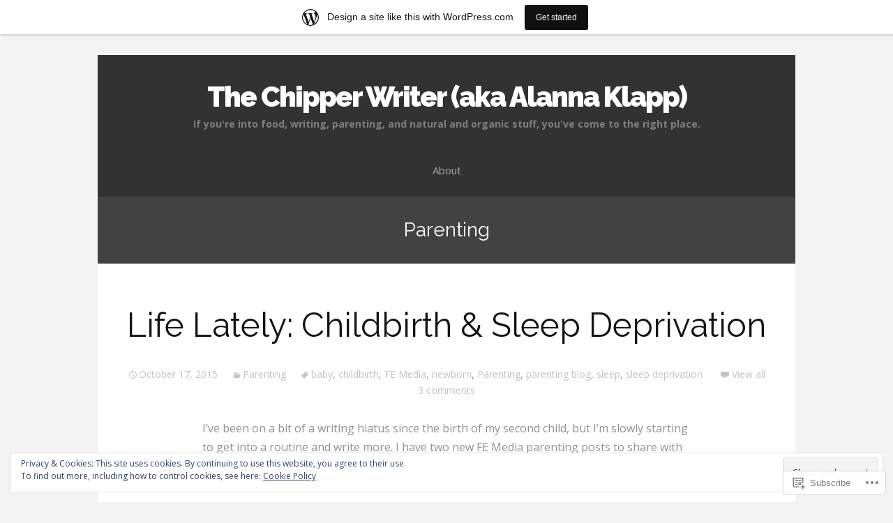

--- FILE ---
content_type: text/html; charset=UTF-8
request_url: https://alannaklapp.net/tag/parenting/
body_size: 27234
content:
<!DOCTYPE html>
<html lang="en">
<head>
	<meta charset="UTF-8">
	<meta name="viewport" content="width=device-width">
	<title>Parenting | The Chipper Writer (aka Alanna Klapp)</title>
	<link rel="profile" href="http://gmpg.org/xfn/11">
	<link rel="pingback" href="https://alannaklapp.net/xmlrpc.php">
	<!--[if lt IE 9]>
		<script src="https://s0.wp.com/wp-content/themes/pub/mckinley/js/html5.js?m=1389653494i"></script>
	<![endif]-->
	<meta name='robots' content='max-image-preview:large' />
<meta name="google-site-verification" content="www.alannaklapp.wordpress.com" />
<meta name="msvalidate.01" content="www.alannaklapp.wordpress.com" />
<meta name="p:domain_verify" content="http://www.pinterest.com/alannaklapp/" />

<!-- Async WordPress.com Remote Login -->
<script id="wpcom_remote_login_js">
var wpcom_remote_login_extra_auth = '';
function wpcom_remote_login_remove_dom_node_id( element_id ) {
	var dom_node = document.getElementById( element_id );
	if ( dom_node ) { dom_node.parentNode.removeChild( dom_node ); }
}
function wpcom_remote_login_remove_dom_node_classes( class_name ) {
	var dom_nodes = document.querySelectorAll( '.' + class_name );
	for ( var i = 0; i < dom_nodes.length; i++ ) {
		dom_nodes[ i ].parentNode.removeChild( dom_nodes[ i ] );
	}
}
function wpcom_remote_login_final_cleanup() {
	wpcom_remote_login_remove_dom_node_classes( "wpcom_remote_login_msg" );
	wpcom_remote_login_remove_dom_node_id( "wpcom_remote_login_key" );
	wpcom_remote_login_remove_dom_node_id( "wpcom_remote_login_validate" );
	wpcom_remote_login_remove_dom_node_id( "wpcom_remote_login_js" );
	wpcom_remote_login_remove_dom_node_id( "wpcom_request_access_iframe" );
	wpcom_remote_login_remove_dom_node_id( "wpcom_request_access_styles" );
}

// Watch for messages back from the remote login
window.addEventListener( "message", function( e ) {
	if ( e.origin === "https://r-login.wordpress.com" ) {
		var data = {};
		try {
			data = JSON.parse( e.data );
		} catch( e ) {
			wpcom_remote_login_final_cleanup();
			return;
		}

		if ( data.msg === 'LOGIN' ) {
			// Clean up the login check iframe
			wpcom_remote_login_remove_dom_node_id( "wpcom_remote_login_key" );

			var id_regex = new RegExp( /^[0-9]+$/ );
			var token_regex = new RegExp( /^.*|.*|.*$/ );
			if (
				token_regex.test( data.token )
				&& id_regex.test( data.wpcomid )
			) {
				// We have everything we need to ask for a login
				var script = document.createElement( "script" );
				script.setAttribute( "id", "wpcom_remote_login_validate" );
				script.src = '/remote-login.php?wpcom_remote_login=validate'
					+ '&wpcomid=' + data.wpcomid
					+ '&token=' + encodeURIComponent( data.token )
					+ '&host=' + window.location.protocol
					+ '//' + window.location.hostname
					+ '&postid=657'
					+ '&is_singular=';
				document.body.appendChild( script );
			}

			return;
		}

		// Safari ITP, not logged in, so redirect
		if ( data.msg === 'LOGIN-REDIRECT' ) {
			window.location = 'https://wordpress.com/log-in?redirect_to=' + window.location.href;
			return;
		}

		// Safari ITP, storage access failed, remove the request
		if ( data.msg === 'LOGIN-REMOVE' ) {
			var css_zap = 'html { -webkit-transition: margin-top 1s; transition: margin-top 1s; } /* 9001 */ html { margin-top: 0 !important; } * html body { margin-top: 0 !important; } @media screen and ( max-width: 782px ) { html { margin-top: 0 !important; } * html body { margin-top: 0 !important; } }';
			var style_zap = document.createElement( 'style' );
			style_zap.type = 'text/css';
			style_zap.appendChild( document.createTextNode( css_zap ) );
			document.body.appendChild( style_zap );

			var e = document.getElementById( 'wpcom_request_access_iframe' );
			e.parentNode.removeChild( e );

			document.cookie = 'wordpress_com_login_access=denied; path=/; max-age=31536000';

			return;
		}

		// Safari ITP
		if ( data.msg === 'REQUEST_ACCESS' ) {
			console.log( 'request access: safari' );

			// Check ITP iframe enable/disable knob
			if ( wpcom_remote_login_extra_auth !== 'safari_itp_iframe' ) {
				return;
			}

			// If we are in a "private window" there is no ITP.
			var private_window = false;
			try {
				var opendb = window.openDatabase( null, null, null, null );
			} catch( e ) {
				private_window = true;
			}

			if ( private_window ) {
				console.log( 'private window' );
				return;
			}

			var iframe = document.createElement( 'iframe' );
			iframe.id = 'wpcom_request_access_iframe';
			iframe.setAttribute( 'scrolling', 'no' );
			iframe.setAttribute( 'sandbox', 'allow-storage-access-by-user-activation allow-scripts allow-same-origin allow-top-navigation-by-user-activation' );
			iframe.src = 'https://r-login.wordpress.com/remote-login.php?wpcom_remote_login=request_access&origin=' + encodeURIComponent( data.origin ) + '&wpcomid=' + encodeURIComponent( data.wpcomid );

			var css = 'html { -webkit-transition: margin-top 1s; transition: margin-top 1s; } /* 9001 */ html { margin-top: 46px !important; } * html body { margin-top: 46px !important; } @media screen and ( max-width: 660px ) { html { margin-top: 71px !important; } * html body { margin-top: 71px !important; } #wpcom_request_access_iframe { display: block; height: 71px !important; } } #wpcom_request_access_iframe { border: 0px; height: 46px; position: fixed; top: 0; left: 0; width: 100%; min-width: 100%; z-index: 99999; background: #23282d; } ';

			var style = document.createElement( 'style' );
			style.type = 'text/css';
			style.id = 'wpcom_request_access_styles';
			style.appendChild( document.createTextNode( css ) );
			document.body.appendChild( style );

			document.body.appendChild( iframe );
		}

		if ( data.msg === 'DONE' ) {
			wpcom_remote_login_final_cleanup();
		}
	}
}, false );

// Inject the remote login iframe after the page has had a chance to load
// more critical resources
window.addEventListener( "DOMContentLoaded", function( e ) {
	var iframe = document.createElement( "iframe" );
	iframe.style.display = "none";
	iframe.setAttribute( "scrolling", "no" );
	iframe.setAttribute( "id", "wpcom_remote_login_key" );
	iframe.src = "https://r-login.wordpress.com/remote-login.php"
		+ "?wpcom_remote_login=key"
		+ "&origin=aHR0cHM6Ly9hbGFubmFrbGFwcC5uZXQ%3D"
		+ "&wpcomid=68109543"
		+ "&time=" + Math.floor( Date.now() / 1000 );
	document.body.appendChild( iframe );
}, false );
</script>
<link rel='dns-prefetch' href='//s0.wp.com' />
<link rel='dns-prefetch' href='//fonts-api.wp.com' />
<link rel="alternate" type="application/rss+xml" title="The Chipper Writer (aka Alanna Klapp) &raquo; Feed" href="https://alannaklapp.net/feed/" />
<link rel="alternate" type="application/rss+xml" title="The Chipper Writer (aka Alanna Klapp) &raquo; Comments Feed" href="https://alannaklapp.net/comments/feed/" />
<link rel="alternate" type="application/rss+xml" title="The Chipper Writer (aka Alanna Klapp) &raquo; Parenting Tag Feed" href="https://alannaklapp.net/tag/parenting/feed/" />
	<script type="text/javascript">
		/* <![CDATA[ */
		function addLoadEvent(func) {
			var oldonload = window.onload;
			if (typeof window.onload != 'function') {
				window.onload = func;
			} else {
				window.onload = function () {
					oldonload();
					func();
				}
			}
		}
		/* ]]> */
	</script>
	<link crossorigin='anonymous' rel='stylesheet' id='all-css-0-1' href='/_static/??/wp-content/mu-plugins/widgets/eu-cookie-law/templates/style.css,/wp-content/blog-plugins/marketing-bar/css/marketing-bar.css?m=1761640963j&cssminify=yes' type='text/css' media='all' />
<style id='wp-emoji-styles-inline-css'>

	img.wp-smiley, img.emoji {
		display: inline !important;
		border: none !important;
		box-shadow: none !important;
		height: 1em !important;
		width: 1em !important;
		margin: 0 0.07em !important;
		vertical-align: -0.1em !important;
		background: none !important;
		padding: 0 !important;
	}
/*# sourceURL=wp-emoji-styles-inline-css */
</style>
<link crossorigin='anonymous' rel='stylesheet' id='all-css-2-1' href='/wp-content/plugins/gutenberg-core/v22.2.0/build/styles/block-library/style.css?m=1764855221i&cssminify=yes' type='text/css' media='all' />
<style id='wp-block-library-inline-css'>
.has-text-align-justify {
	text-align:justify;
}
.has-text-align-justify{text-align:justify;}

/*# sourceURL=wp-block-library-inline-css */
</style><style id='global-styles-inline-css'>
:root{--wp--preset--aspect-ratio--square: 1;--wp--preset--aspect-ratio--4-3: 4/3;--wp--preset--aspect-ratio--3-4: 3/4;--wp--preset--aspect-ratio--3-2: 3/2;--wp--preset--aspect-ratio--2-3: 2/3;--wp--preset--aspect-ratio--16-9: 16/9;--wp--preset--aspect-ratio--9-16: 9/16;--wp--preset--color--black: #000000;--wp--preset--color--cyan-bluish-gray: #abb8c3;--wp--preset--color--white: #ffffff;--wp--preset--color--pale-pink: #f78da7;--wp--preset--color--vivid-red: #cf2e2e;--wp--preset--color--luminous-vivid-orange: #ff6900;--wp--preset--color--luminous-vivid-amber: #fcb900;--wp--preset--color--light-green-cyan: #7bdcb5;--wp--preset--color--vivid-green-cyan: #00d084;--wp--preset--color--pale-cyan-blue: #8ed1fc;--wp--preset--color--vivid-cyan-blue: #0693e3;--wp--preset--color--vivid-purple: #9b51e0;--wp--preset--gradient--vivid-cyan-blue-to-vivid-purple: linear-gradient(135deg,rgb(6,147,227) 0%,rgb(155,81,224) 100%);--wp--preset--gradient--light-green-cyan-to-vivid-green-cyan: linear-gradient(135deg,rgb(122,220,180) 0%,rgb(0,208,130) 100%);--wp--preset--gradient--luminous-vivid-amber-to-luminous-vivid-orange: linear-gradient(135deg,rgb(252,185,0) 0%,rgb(255,105,0) 100%);--wp--preset--gradient--luminous-vivid-orange-to-vivid-red: linear-gradient(135deg,rgb(255,105,0) 0%,rgb(207,46,46) 100%);--wp--preset--gradient--very-light-gray-to-cyan-bluish-gray: linear-gradient(135deg,rgb(238,238,238) 0%,rgb(169,184,195) 100%);--wp--preset--gradient--cool-to-warm-spectrum: linear-gradient(135deg,rgb(74,234,220) 0%,rgb(151,120,209) 20%,rgb(207,42,186) 40%,rgb(238,44,130) 60%,rgb(251,105,98) 80%,rgb(254,248,76) 100%);--wp--preset--gradient--blush-light-purple: linear-gradient(135deg,rgb(255,206,236) 0%,rgb(152,150,240) 100%);--wp--preset--gradient--blush-bordeaux: linear-gradient(135deg,rgb(254,205,165) 0%,rgb(254,45,45) 50%,rgb(107,0,62) 100%);--wp--preset--gradient--luminous-dusk: linear-gradient(135deg,rgb(255,203,112) 0%,rgb(199,81,192) 50%,rgb(65,88,208) 100%);--wp--preset--gradient--pale-ocean: linear-gradient(135deg,rgb(255,245,203) 0%,rgb(182,227,212) 50%,rgb(51,167,181) 100%);--wp--preset--gradient--electric-grass: linear-gradient(135deg,rgb(202,248,128) 0%,rgb(113,206,126) 100%);--wp--preset--gradient--midnight: linear-gradient(135deg,rgb(2,3,129) 0%,rgb(40,116,252) 100%);--wp--preset--font-size--small: 13px;--wp--preset--font-size--medium: 20px;--wp--preset--font-size--large: 36px;--wp--preset--font-size--x-large: 42px;--wp--preset--font-family--albert-sans: 'Albert Sans', sans-serif;--wp--preset--font-family--alegreya: Alegreya, serif;--wp--preset--font-family--arvo: Arvo, serif;--wp--preset--font-family--bodoni-moda: 'Bodoni Moda', serif;--wp--preset--font-family--bricolage-grotesque: 'Bricolage Grotesque', sans-serif;--wp--preset--font-family--cabin: Cabin, sans-serif;--wp--preset--font-family--chivo: Chivo, sans-serif;--wp--preset--font-family--commissioner: Commissioner, sans-serif;--wp--preset--font-family--cormorant: Cormorant, serif;--wp--preset--font-family--courier-prime: 'Courier Prime', monospace;--wp--preset--font-family--crimson-pro: 'Crimson Pro', serif;--wp--preset--font-family--dm-mono: 'DM Mono', monospace;--wp--preset--font-family--dm-sans: 'DM Sans', sans-serif;--wp--preset--font-family--dm-serif-display: 'DM Serif Display', serif;--wp--preset--font-family--domine: Domine, serif;--wp--preset--font-family--eb-garamond: 'EB Garamond', serif;--wp--preset--font-family--epilogue: Epilogue, sans-serif;--wp--preset--font-family--fahkwang: Fahkwang, sans-serif;--wp--preset--font-family--figtree: Figtree, sans-serif;--wp--preset--font-family--fira-sans: 'Fira Sans', sans-serif;--wp--preset--font-family--fjalla-one: 'Fjalla One', sans-serif;--wp--preset--font-family--fraunces: Fraunces, serif;--wp--preset--font-family--gabarito: Gabarito, system-ui;--wp--preset--font-family--ibm-plex-mono: 'IBM Plex Mono', monospace;--wp--preset--font-family--ibm-plex-sans: 'IBM Plex Sans', sans-serif;--wp--preset--font-family--ibarra-real-nova: 'Ibarra Real Nova', serif;--wp--preset--font-family--instrument-serif: 'Instrument Serif', serif;--wp--preset--font-family--inter: Inter, sans-serif;--wp--preset--font-family--josefin-sans: 'Josefin Sans', sans-serif;--wp--preset--font-family--jost: Jost, sans-serif;--wp--preset--font-family--libre-baskerville: 'Libre Baskerville', serif;--wp--preset--font-family--libre-franklin: 'Libre Franklin', sans-serif;--wp--preset--font-family--literata: Literata, serif;--wp--preset--font-family--lora: Lora, serif;--wp--preset--font-family--merriweather: Merriweather, serif;--wp--preset--font-family--montserrat: Montserrat, sans-serif;--wp--preset--font-family--newsreader: Newsreader, serif;--wp--preset--font-family--noto-sans-mono: 'Noto Sans Mono', sans-serif;--wp--preset--font-family--nunito: Nunito, sans-serif;--wp--preset--font-family--open-sans: 'Open Sans', sans-serif;--wp--preset--font-family--overpass: Overpass, sans-serif;--wp--preset--font-family--pt-serif: 'PT Serif', serif;--wp--preset--font-family--petrona: Petrona, serif;--wp--preset--font-family--piazzolla: Piazzolla, serif;--wp--preset--font-family--playfair-display: 'Playfair Display', serif;--wp--preset--font-family--plus-jakarta-sans: 'Plus Jakarta Sans', sans-serif;--wp--preset--font-family--poppins: Poppins, sans-serif;--wp--preset--font-family--raleway: Raleway, sans-serif;--wp--preset--font-family--roboto: Roboto, sans-serif;--wp--preset--font-family--roboto-slab: 'Roboto Slab', serif;--wp--preset--font-family--rubik: Rubik, sans-serif;--wp--preset--font-family--rufina: Rufina, serif;--wp--preset--font-family--sora: Sora, sans-serif;--wp--preset--font-family--source-sans-3: 'Source Sans 3', sans-serif;--wp--preset--font-family--source-serif-4: 'Source Serif 4', serif;--wp--preset--font-family--space-mono: 'Space Mono', monospace;--wp--preset--font-family--syne: Syne, sans-serif;--wp--preset--font-family--texturina: Texturina, serif;--wp--preset--font-family--urbanist: Urbanist, sans-serif;--wp--preset--font-family--work-sans: 'Work Sans', sans-serif;--wp--preset--spacing--20: 0.44rem;--wp--preset--spacing--30: 0.67rem;--wp--preset--spacing--40: 1rem;--wp--preset--spacing--50: 1.5rem;--wp--preset--spacing--60: 2.25rem;--wp--preset--spacing--70: 3.38rem;--wp--preset--spacing--80: 5.06rem;--wp--preset--shadow--natural: 6px 6px 9px rgba(0, 0, 0, 0.2);--wp--preset--shadow--deep: 12px 12px 50px rgba(0, 0, 0, 0.4);--wp--preset--shadow--sharp: 6px 6px 0px rgba(0, 0, 0, 0.2);--wp--preset--shadow--outlined: 6px 6px 0px -3px rgb(255, 255, 255), 6px 6px rgb(0, 0, 0);--wp--preset--shadow--crisp: 6px 6px 0px rgb(0, 0, 0);}:where(.is-layout-flex){gap: 0.5em;}:where(.is-layout-grid){gap: 0.5em;}body .is-layout-flex{display: flex;}.is-layout-flex{flex-wrap: wrap;align-items: center;}.is-layout-flex > :is(*, div){margin: 0;}body .is-layout-grid{display: grid;}.is-layout-grid > :is(*, div){margin: 0;}:where(.wp-block-columns.is-layout-flex){gap: 2em;}:where(.wp-block-columns.is-layout-grid){gap: 2em;}:where(.wp-block-post-template.is-layout-flex){gap: 1.25em;}:where(.wp-block-post-template.is-layout-grid){gap: 1.25em;}.has-black-color{color: var(--wp--preset--color--black) !important;}.has-cyan-bluish-gray-color{color: var(--wp--preset--color--cyan-bluish-gray) !important;}.has-white-color{color: var(--wp--preset--color--white) !important;}.has-pale-pink-color{color: var(--wp--preset--color--pale-pink) !important;}.has-vivid-red-color{color: var(--wp--preset--color--vivid-red) !important;}.has-luminous-vivid-orange-color{color: var(--wp--preset--color--luminous-vivid-orange) !important;}.has-luminous-vivid-amber-color{color: var(--wp--preset--color--luminous-vivid-amber) !important;}.has-light-green-cyan-color{color: var(--wp--preset--color--light-green-cyan) !important;}.has-vivid-green-cyan-color{color: var(--wp--preset--color--vivid-green-cyan) !important;}.has-pale-cyan-blue-color{color: var(--wp--preset--color--pale-cyan-blue) !important;}.has-vivid-cyan-blue-color{color: var(--wp--preset--color--vivid-cyan-blue) !important;}.has-vivid-purple-color{color: var(--wp--preset--color--vivid-purple) !important;}.has-black-background-color{background-color: var(--wp--preset--color--black) !important;}.has-cyan-bluish-gray-background-color{background-color: var(--wp--preset--color--cyan-bluish-gray) !important;}.has-white-background-color{background-color: var(--wp--preset--color--white) !important;}.has-pale-pink-background-color{background-color: var(--wp--preset--color--pale-pink) !important;}.has-vivid-red-background-color{background-color: var(--wp--preset--color--vivid-red) !important;}.has-luminous-vivid-orange-background-color{background-color: var(--wp--preset--color--luminous-vivid-orange) !important;}.has-luminous-vivid-amber-background-color{background-color: var(--wp--preset--color--luminous-vivid-amber) !important;}.has-light-green-cyan-background-color{background-color: var(--wp--preset--color--light-green-cyan) !important;}.has-vivid-green-cyan-background-color{background-color: var(--wp--preset--color--vivid-green-cyan) !important;}.has-pale-cyan-blue-background-color{background-color: var(--wp--preset--color--pale-cyan-blue) !important;}.has-vivid-cyan-blue-background-color{background-color: var(--wp--preset--color--vivid-cyan-blue) !important;}.has-vivid-purple-background-color{background-color: var(--wp--preset--color--vivid-purple) !important;}.has-black-border-color{border-color: var(--wp--preset--color--black) !important;}.has-cyan-bluish-gray-border-color{border-color: var(--wp--preset--color--cyan-bluish-gray) !important;}.has-white-border-color{border-color: var(--wp--preset--color--white) !important;}.has-pale-pink-border-color{border-color: var(--wp--preset--color--pale-pink) !important;}.has-vivid-red-border-color{border-color: var(--wp--preset--color--vivid-red) !important;}.has-luminous-vivid-orange-border-color{border-color: var(--wp--preset--color--luminous-vivid-orange) !important;}.has-luminous-vivid-amber-border-color{border-color: var(--wp--preset--color--luminous-vivid-amber) !important;}.has-light-green-cyan-border-color{border-color: var(--wp--preset--color--light-green-cyan) !important;}.has-vivid-green-cyan-border-color{border-color: var(--wp--preset--color--vivid-green-cyan) !important;}.has-pale-cyan-blue-border-color{border-color: var(--wp--preset--color--pale-cyan-blue) !important;}.has-vivid-cyan-blue-border-color{border-color: var(--wp--preset--color--vivid-cyan-blue) !important;}.has-vivid-purple-border-color{border-color: var(--wp--preset--color--vivid-purple) !important;}.has-vivid-cyan-blue-to-vivid-purple-gradient-background{background: var(--wp--preset--gradient--vivid-cyan-blue-to-vivid-purple) !important;}.has-light-green-cyan-to-vivid-green-cyan-gradient-background{background: var(--wp--preset--gradient--light-green-cyan-to-vivid-green-cyan) !important;}.has-luminous-vivid-amber-to-luminous-vivid-orange-gradient-background{background: var(--wp--preset--gradient--luminous-vivid-amber-to-luminous-vivid-orange) !important;}.has-luminous-vivid-orange-to-vivid-red-gradient-background{background: var(--wp--preset--gradient--luminous-vivid-orange-to-vivid-red) !important;}.has-very-light-gray-to-cyan-bluish-gray-gradient-background{background: var(--wp--preset--gradient--very-light-gray-to-cyan-bluish-gray) !important;}.has-cool-to-warm-spectrum-gradient-background{background: var(--wp--preset--gradient--cool-to-warm-spectrum) !important;}.has-blush-light-purple-gradient-background{background: var(--wp--preset--gradient--blush-light-purple) !important;}.has-blush-bordeaux-gradient-background{background: var(--wp--preset--gradient--blush-bordeaux) !important;}.has-luminous-dusk-gradient-background{background: var(--wp--preset--gradient--luminous-dusk) !important;}.has-pale-ocean-gradient-background{background: var(--wp--preset--gradient--pale-ocean) !important;}.has-electric-grass-gradient-background{background: var(--wp--preset--gradient--electric-grass) !important;}.has-midnight-gradient-background{background: var(--wp--preset--gradient--midnight) !important;}.has-small-font-size{font-size: var(--wp--preset--font-size--small) !important;}.has-medium-font-size{font-size: var(--wp--preset--font-size--medium) !important;}.has-large-font-size{font-size: var(--wp--preset--font-size--large) !important;}.has-x-large-font-size{font-size: var(--wp--preset--font-size--x-large) !important;}.has-albert-sans-font-family{font-family: var(--wp--preset--font-family--albert-sans) !important;}.has-alegreya-font-family{font-family: var(--wp--preset--font-family--alegreya) !important;}.has-arvo-font-family{font-family: var(--wp--preset--font-family--arvo) !important;}.has-bodoni-moda-font-family{font-family: var(--wp--preset--font-family--bodoni-moda) !important;}.has-bricolage-grotesque-font-family{font-family: var(--wp--preset--font-family--bricolage-grotesque) !important;}.has-cabin-font-family{font-family: var(--wp--preset--font-family--cabin) !important;}.has-chivo-font-family{font-family: var(--wp--preset--font-family--chivo) !important;}.has-commissioner-font-family{font-family: var(--wp--preset--font-family--commissioner) !important;}.has-cormorant-font-family{font-family: var(--wp--preset--font-family--cormorant) !important;}.has-courier-prime-font-family{font-family: var(--wp--preset--font-family--courier-prime) !important;}.has-crimson-pro-font-family{font-family: var(--wp--preset--font-family--crimson-pro) !important;}.has-dm-mono-font-family{font-family: var(--wp--preset--font-family--dm-mono) !important;}.has-dm-sans-font-family{font-family: var(--wp--preset--font-family--dm-sans) !important;}.has-dm-serif-display-font-family{font-family: var(--wp--preset--font-family--dm-serif-display) !important;}.has-domine-font-family{font-family: var(--wp--preset--font-family--domine) !important;}.has-eb-garamond-font-family{font-family: var(--wp--preset--font-family--eb-garamond) !important;}.has-epilogue-font-family{font-family: var(--wp--preset--font-family--epilogue) !important;}.has-fahkwang-font-family{font-family: var(--wp--preset--font-family--fahkwang) !important;}.has-figtree-font-family{font-family: var(--wp--preset--font-family--figtree) !important;}.has-fira-sans-font-family{font-family: var(--wp--preset--font-family--fira-sans) !important;}.has-fjalla-one-font-family{font-family: var(--wp--preset--font-family--fjalla-one) !important;}.has-fraunces-font-family{font-family: var(--wp--preset--font-family--fraunces) !important;}.has-gabarito-font-family{font-family: var(--wp--preset--font-family--gabarito) !important;}.has-ibm-plex-mono-font-family{font-family: var(--wp--preset--font-family--ibm-plex-mono) !important;}.has-ibm-plex-sans-font-family{font-family: var(--wp--preset--font-family--ibm-plex-sans) !important;}.has-ibarra-real-nova-font-family{font-family: var(--wp--preset--font-family--ibarra-real-nova) !important;}.has-instrument-serif-font-family{font-family: var(--wp--preset--font-family--instrument-serif) !important;}.has-inter-font-family{font-family: var(--wp--preset--font-family--inter) !important;}.has-josefin-sans-font-family{font-family: var(--wp--preset--font-family--josefin-sans) !important;}.has-jost-font-family{font-family: var(--wp--preset--font-family--jost) !important;}.has-libre-baskerville-font-family{font-family: var(--wp--preset--font-family--libre-baskerville) !important;}.has-libre-franklin-font-family{font-family: var(--wp--preset--font-family--libre-franklin) !important;}.has-literata-font-family{font-family: var(--wp--preset--font-family--literata) !important;}.has-lora-font-family{font-family: var(--wp--preset--font-family--lora) !important;}.has-merriweather-font-family{font-family: var(--wp--preset--font-family--merriweather) !important;}.has-montserrat-font-family{font-family: var(--wp--preset--font-family--montserrat) !important;}.has-newsreader-font-family{font-family: var(--wp--preset--font-family--newsreader) !important;}.has-noto-sans-mono-font-family{font-family: var(--wp--preset--font-family--noto-sans-mono) !important;}.has-nunito-font-family{font-family: var(--wp--preset--font-family--nunito) !important;}.has-open-sans-font-family{font-family: var(--wp--preset--font-family--open-sans) !important;}.has-overpass-font-family{font-family: var(--wp--preset--font-family--overpass) !important;}.has-pt-serif-font-family{font-family: var(--wp--preset--font-family--pt-serif) !important;}.has-petrona-font-family{font-family: var(--wp--preset--font-family--petrona) !important;}.has-piazzolla-font-family{font-family: var(--wp--preset--font-family--piazzolla) !important;}.has-playfair-display-font-family{font-family: var(--wp--preset--font-family--playfair-display) !important;}.has-plus-jakarta-sans-font-family{font-family: var(--wp--preset--font-family--plus-jakarta-sans) !important;}.has-poppins-font-family{font-family: var(--wp--preset--font-family--poppins) !important;}.has-raleway-font-family{font-family: var(--wp--preset--font-family--raleway) !important;}.has-roboto-font-family{font-family: var(--wp--preset--font-family--roboto) !important;}.has-roboto-slab-font-family{font-family: var(--wp--preset--font-family--roboto-slab) !important;}.has-rubik-font-family{font-family: var(--wp--preset--font-family--rubik) !important;}.has-rufina-font-family{font-family: var(--wp--preset--font-family--rufina) !important;}.has-sora-font-family{font-family: var(--wp--preset--font-family--sora) !important;}.has-source-sans-3-font-family{font-family: var(--wp--preset--font-family--source-sans-3) !important;}.has-source-serif-4-font-family{font-family: var(--wp--preset--font-family--source-serif-4) !important;}.has-space-mono-font-family{font-family: var(--wp--preset--font-family--space-mono) !important;}.has-syne-font-family{font-family: var(--wp--preset--font-family--syne) !important;}.has-texturina-font-family{font-family: var(--wp--preset--font-family--texturina) !important;}.has-urbanist-font-family{font-family: var(--wp--preset--font-family--urbanist) !important;}.has-work-sans-font-family{font-family: var(--wp--preset--font-family--work-sans) !important;}
/*# sourceURL=global-styles-inline-css */
</style>

<style id='classic-theme-styles-inline-css'>
/*! This file is auto-generated */
.wp-block-button__link{color:#fff;background-color:#32373c;border-radius:9999px;box-shadow:none;text-decoration:none;padding:calc(.667em + 2px) calc(1.333em + 2px);font-size:1.125em}.wp-block-file__button{background:#32373c;color:#fff;text-decoration:none}
/*# sourceURL=/wp-includes/css/classic-themes.min.css */
</style>
<link crossorigin='anonymous' rel='stylesheet' id='all-css-4-1' href='/_static/??-eJx9jEEOgjAQRS/kMAIm4sJ4FlpGrcyUptOK3N4SEzUxcfMXL+99nAPYySfyCQPni/OKdjI82VGxqequqkGdBCaIdK92ODhNbwM0LUyVVd3g15Fk+HxFKlxCn1ZDaHA9MUnR/mVzKA0YEyKpQllxWSBdS6g/3QtjyAbFjs4zLVgcPDM9lN1AcU1Ocqz37aFrtm3T3Z6Wglso&cssminify=yes' type='text/css' media='all' />
<link rel='stylesheet' id='mckinley-raleway-css' href='https://fonts-api.wp.com/css?family=Raleway:400,700,800,900' media='all' />
<link rel='stylesheet' id='mckinley-open-sans-css' href='https://fonts-api.wp.com/css?family=Open+Sans:300italic,400italic,600italic,700italic,800italic,400,300,600,800,700' media='all' />
<link crossorigin='anonymous' rel='stylesheet' id='all-css-8-1' href='/_static/??-eJx9jt0KwjAMhV/IGqaTeSM+inQh1mxtUvqD7O2t4EVB8e58cL6TwDMaVCkkBUI10VfHkmGhEi2uH4agKnBjQXAklLgZ+XfcY8476EbLgwJliHWGgCuLpw1y2Tx9NbvziWavrkUHrdXhP8mRGq9oC7dnezB3bzm91Wu4DNPpeDiP0zAuL5orXk4=&cssminify=yes' type='text/css' media='all' />
<link crossorigin='anonymous' rel='stylesheet' id='print-css-9-1' href='/wp-content/mu-plugins/global-print/global-print.css?m=1465851035i&cssminify=yes' type='text/css' media='print' />
<style id='jetpack-global-styles-frontend-style-inline-css'>
:root { --font-headings: unset; --font-base: unset; --font-headings-default: -apple-system,BlinkMacSystemFont,"Segoe UI",Roboto,Oxygen-Sans,Ubuntu,Cantarell,"Helvetica Neue",sans-serif; --font-base-default: -apple-system,BlinkMacSystemFont,"Segoe UI",Roboto,Oxygen-Sans,Ubuntu,Cantarell,"Helvetica Neue",sans-serif;}
/*# sourceURL=jetpack-global-styles-frontend-style-inline-css */
</style>
<link crossorigin='anonymous' rel='stylesheet' id='all-css-12-1' href='/wp-content/themes/h4/global.css?m=1420737423i&cssminify=yes' type='text/css' media='all' />
<script type="text/javascript" id="wpcom-actionbar-placeholder-js-extra">
/* <![CDATA[ */
var actionbardata = {"siteID":"68109543","postID":"0","siteURL":"https://alannaklapp.net","xhrURL":"https://alannaklapp.net/wp-admin/admin-ajax.php","nonce":"2b992cfbfc","isLoggedIn":"","statusMessage":"","subsEmailDefault":"instantly","proxyScriptUrl":"https://s0.wp.com/wp-content/js/wpcom-proxy-request.js?m=1513050504i&amp;ver=20211021","i18n":{"followedText":"New posts from this site will now appear in your \u003Ca href=\"https://wordpress.com/reader\"\u003EReader\u003C/a\u003E","foldBar":"Collapse this bar","unfoldBar":"Expand this bar","shortLinkCopied":"Shortlink copied to clipboard."}};
//# sourceURL=wpcom-actionbar-placeholder-js-extra
/* ]]> */
</script>
<script type="text/javascript" id="jetpack-mu-wpcom-settings-js-before">
/* <![CDATA[ */
var JETPACK_MU_WPCOM_SETTINGS = {"assetsUrl":"https://s0.wp.com/wp-content/mu-plugins/jetpack-mu-wpcom-plugin/moon/jetpack_vendor/automattic/jetpack-mu-wpcom/src/build/"};
//# sourceURL=jetpack-mu-wpcom-settings-js-before
/* ]]> */
</script>
<script crossorigin='anonymous' type='text/javascript'  src='/_static/??-eJyFjcsOwiAQRX/I6dSa+lgYvwWBEAgMOAPW/n3bqIk7V2dxT87FqYDOVC1VDIIcKxTOr7kLssN186RjM1a2MTya5fmDLnn6K0HyjlW1v/L37R6zgxKb8yQ4ZTbKCOioRN4hnQo+hw1AmcCZwmvilq7709CPh/54voQFmNpFWg=='></script>
<script type="text/javascript" id="rlt-proxy-js-after">
/* <![CDATA[ */
	rltInitialize( {"token":null,"iframeOrigins":["https:\/\/widgets.wp.com"]} );
//# sourceURL=rlt-proxy-js-after
/* ]]> */
</script>
<link rel="EditURI" type="application/rsd+xml" title="RSD" href="https://alannaklapp.wordpress.com/xmlrpc.php?rsd" />
<meta name="generator" content="WordPress.com" />

<!-- Jetpack Open Graph Tags -->
<meta property="og:type" content="website" />
<meta property="og:title" content="Parenting &#8211; The Chipper Writer (aka Alanna Klapp)" />
<meta property="og:url" content="https://alannaklapp.net/tag/parenting/" />
<meta property="og:site_name" content="The Chipper Writer (aka Alanna Klapp)" />
<meta property="og:image" content="https://s0.wp.com/i/blank.jpg?m=1383295312i" />
<meta property="og:image:width" content="200" />
<meta property="og:image:height" content="200" />
<meta property="og:image:alt" content="" />
<meta property="og:locale" content="en_US" />

<!-- End Jetpack Open Graph Tags -->
<link rel="shortcut icon" type="image/x-icon" href="https://s0.wp.com/i/favicon.ico?m=1713425267i" sizes="16x16 24x24 32x32 48x48" />
<link rel="icon" type="image/x-icon" href="https://s0.wp.com/i/favicon.ico?m=1713425267i" sizes="16x16 24x24 32x32 48x48" />
<link rel="apple-touch-icon" href="https://s0.wp.com/i/webclip.png?m=1713868326i" />
<link rel='openid.server' href='https://alannaklapp.net/?openidserver=1' />
<link rel='openid.delegate' href='https://alannaklapp.net/' />
<link rel="search" type="application/opensearchdescription+xml" href="https://alannaklapp.net/osd.xml" title="The Chipper Writer (aka Alanna Klapp)" />
<link rel="search" type="application/opensearchdescription+xml" href="https://s1.wp.com/opensearch.xml" title="WordPress.com" />
<style type="text/css">.recentcomments a{display:inline !important;padding:0 !important;margin:0 !important;}</style>		<style type="text/css">
			.recentcomments a {
				display: inline !important;
				padding: 0 !important;
				margin: 0 !important;
			}

			table.recentcommentsavatartop img.avatar, table.recentcommentsavatarend img.avatar {
				border: 0px;
				margin: 0;
			}

			table.recentcommentsavatartop a, table.recentcommentsavatarend a {
				border: 0px !important;
				background-color: transparent !important;
			}

			td.recentcommentsavatarend, td.recentcommentsavatartop {
				padding: 0px 0px 1px 0px;
				margin: 0px;
			}

			td.recentcommentstextend {
				border: none !important;
				padding: 0px 0px 2px 10px;
			}

			.rtl td.recentcommentstextend {
				padding: 0px 10px 2px 0px;
			}

			td.recentcommentstexttop {
				border: none;
				padding: 0px 0px 0px 10px;
			}

			.rtl td.recentcommentstexttop {
				padding: 0px 10px 0px 0px;
			}
		</style>
		<meta name="description" content="Posts about Parenting written by Alanna Klapp" />
		<script type="text/javascript">

			window.doNotSellCallback = function() {

				var linkElements = [
					'a[href="https://wordpress.com/?ref=footer_blog"]',
					'a[href="https://wordpress.com/?ref=footer_website"]',
					'a[href="https://wordpress.com/?ref=vertical_footer"]',
					'a[href^="https://wordpress.com/?ref=footer_segment_"]',
				].join(',');

				var dnsLink = document.createElement( 'a' );
				dnsLink.href = 'https://wordpress.com/advertising-program-optout/';
				dnsLink.classList.add( 'do-not-sell-link' );
				dnsLink.rel = 'nofollow';
				dnsLink.style.marginLeft = '0.5em';
				dnsLink.textContent = 'Do Not Sell or Share My Personal Information';

				var creditLinks = document.querySelectorAll( linkElements );

				if ( 0 === creditLinks.length ) {
					return false;
				}

				Array.prototype.forEach.call( creditLinks, function( el ) {
					el.insertAdjacentElement( 'afterend', dnsLink );
				});

				return true;
			};

		</script>
		<script type="text/javascript">
	window.google_analytics_uacct = "UA-52447-2";
</script>

<script type="text/javascript">
	var _gaq = _gaq || [];
	_gaq.push(['_setAccount', 'UA-52447-2']);
	_gaq.push(['_gat._anonymizeIp']);
	_gaq.push(['_setDomainName', 'none']);
	_gaq.push(['_setAllowLinker', true]);
	_gaq.push(['_initData']);
	_gaq.push(['_trackPageview']);

	(function() {
		var ga = document.createElement('script'); ga.type = 'text/javascript'; ga.async = true;
		ga.src = ('https:' == document.location.protocol ? 'https://ssl' : 'http://www') + '.google-analytics.com/ga.js';
		(document.getElementsByTagName('head')[0] || document.getElementsByTagName('body')[0]).appendChild(ga);
	})();
</script>
<link crossorigin='anonymous' rel='stylesheet' id='all-css-0-3' href='/_static/??-eJyNjMEKgzAQBX9Ifdha9CJ+StF1KdFkN7gJ+X0RbM89zjAMSqxJJbEkhFxHnz9ODBunONN+M4Kq4O2EsHil3WDFRT4aMqvw/yHomj0baD40G/tf9BXXcApj27+ej6Hr2247ASkBO20=&cssminify=yes' type='text/css' media='all' />
</head>

<body class="archive tag tag-parenting tag-5309 wp-theme-pubmckinley customizer-styles-applied single-author jetpack-reblog-enabled has-marketing-bar has-marketing-bar-theme-mckinley">
	<div id="page" class="hfeed site">
		<header id="masthead" class="site-header" role="banner">

			<a class="home-link" href="https://alannaklapp.net/" title="The Chipper Writer (aka Alanna Klapp)" rel="home">
				<h1 class="site-title">The Chipper Writer (aka Alanna Klapp)</h1>
				<h2 class="site-description">If you&#039;re into food, writing, parenting, and natural and organic stuff, you&#039;ve come to the right place.</h2>
			</a>

		</header><!-- #masthead .site-heder -->

		<div id="navbar" class="clear navbar">
			<div class="menu-toggle"></div><!-- .menu-toggle -->
			<nav id="site-navigation" class="main-navigation navigation" role="navigation">
				<a class="screen-reader-text skip-link" href="#content" title="Skip to content">Skip to content</a>
				<div class="nav-menu"><ul>
<li class="page_item page-item-1 page_item_has_children"><a href="https://alannaklapp.net/about/">About</a>
<ul class='children'>
	<li class="page_item page-item-435"><a href="https://alannaklapp.net/about/portfolio-2/">Portfolio</a></li>
</ul>
</li>
</ul></div>
			</nav><!-- #site-navigation .main-navigation .navigation -->
		</div><!-- #navbar .clear .navbar -->

		<div id="main" class="site-main">

	<div id="primary" class="content-area">
		<div id="content" class="site-content" role="main">

							<header class="archive-header">
					<h1 class="archive-title">
						Parenting					</h1><!-- .archive-title -->
				</header><!-- .archive-header -->

				
<article id="post-657" class="post-657 post type-post status-publish format-standard hentry category-parenting tag-baby tag-childbirth tag-fe-media tag-newborn tag-parenting tag-parenting-blog tag-sleep tag-sleep-deprivation">

	<header class="entry-header">

		

					<h1 class="entry-title">
				<a href="https://alannaklapp.net/2015/10/17/life-lately-childbirth-sleep-deprivation/" rel="bookmark">Life Lately: Childbirth &amp; Sleep&nbsp;Deprivation</a>
			</h1>
		
		<div class="entry-meta">
			<span class="date"><a href="https://alannaklapp.net/2015/10/17/life-lately-childbirth-sleep-deprivation/" title="Permalink to Life Lately: Childbirth &amp; Sleep&nbsp;Deprivation" rel="bookmark"><time class="entry-date" datetime="2015-10-17T14:37:53-04:00">October 17, 2015</time></a></span><span class="categories-links"><a href="https://alannaklapp.net/category/parenting/" rel="category tag">Parenting</a></span><span class="tags-links"><a href="https://alannaklapp.net/tag/baby/" rel="tag">baby</a>, <a href="https://alannaklapp.net/tag/childbirth/" rel="tag">childbirth</a>, <a href="https://alannaklapp.net/tag/fe-media/" rel="tag">FE Media</a>, <a href="https://alannaklapp.net/tag/newborn/" rel="tag">newborn</a>, <a href="https://alannaklapp.net/tag/parenting/" rel="tag">Parenting</a>, <a href="https://alannaklapp.net/tag/parenting-blog/" rel="tag">parenting blog</a>, <a href="https://alannaklapp.net/tag/sleep/" rel="tag">sleep</a>, <a href="https://alannaklapp.net/tag/sleep-deprivation/" rel="tag">sleep deprivation</a></span><span class="author vcard"><a class="url fn n" href="https://alannaklapp.net/author/alannaklapp/" title="View all posts by Alanna Klapp" rel="author">Alanna Klapp</a></span>
							<span class="comments-link">
					<a href="https://alannaklapp.net/2015/10/17/life-lately-childbirth-sleep-deprivation/#comments">View all 3 comments</a>				</span><!-- .comments-link -->
			
					</div><!-- .entry-meta -->

	</header><!-- .entry-header -->

			<div class="entry-content">
			<p>I&#8217;ve been on a bit of a writing hiatus since the birth of my second child, but I&#8217;m slowly starting to get into a routine and write more. I have two new FE Media parenting posts to share with you. Click the photos to read, and I hope you enjoy them. Thanks for reading and I hope to be back writing more soon.</p>
<p style="text-align:center;"><strong>Healing After Traumatic Childbirth: 7 Keys to a Better Birth Experience</strong></p>
<p style="text-align:center;"><a href="https://femedia1.wordpress.com/2015/08/16/healing-after-traumatic-childbirth-7-keys-to-a-better-birth-experience/" target="_blank"><img data-attachment-id="658" data-permalink="https://alannaklapp.net/2015/10/17/life-lately-childbirth-sleep-deprivation/blog-img-childbirth1/" data-orig-file="https://alannaklapp.net/wp-content/uploads/2015/10/blog-img-childbirth1.jpg" data-orig-size="560,373" data-comments-opened="1" data-image-meta="{&quot;aperture&quot;:&quot;0&quot;,&quot;credit&quot;:&quot;&quot;,&quot;camera&quot;:&quot;&quot;,&quot;caption&quot;:&quot;&quot;,&quot;created_timestamp&quot;:&quot;0&quot;,&quot;copyright&quot;:&quot;www.fotostorm.net&quot;,&quot;focal_length&quot;:&quot;0&quot;,&quot;iso&quot;:&quot;0&quot;,&quot;shutter_speed&quot;:&quot;0&quot;,&quot;title&quot;:&quot;&quot;,&quot;orientation&quot;:&quot;1&quot;}" data-image-title="blog-img-childbirth1" data-image-description="" data-image-caption="" data-medium-file="https://alannaklapp.net/wp-content/uploads/2015/10/blog-img-childbirth1.jpg?w=300" data-large-file="https://alannaklapp.net/wp-content/uploads/2015/10/blog-img-childbirth1.jpg?w=560" class="aligncenter size-medium wp-image-658" src="https://alannaklapp.net/wp-content/uploads/2015/10/blog-img-childbirth1.jpg?w=300&#038;h=200" alt="blog-img-childbirth1" width="300" height="200" srcset="https://alannaklapp.net/wp-content/uploads/2015/10/blog-img-childbirth1.jpg?w=300 300w, https://alannaklapp.net/wp-content/uploads/2015/10/blog-img-childbirth1.jpg?w=150 150w, https://alannaklapp.net/wp-content/uploads/2015/10/blog-img-childbirth1.jpg 560w" sizes="(max-width: 300px) 100vw, 300px" /></a></p>
<p style="text-align:center;"><strong>6 Strategies to Survive Sleep Deprivation that Don&#8217;t Include Sleep When the Baby Sleeps</strong></p>
<div data-shortcode="caption" id="attachment_660" style="width: 235px" class="wp-caption aligncenter"><a href="https://femedia1.wordpress.com/2015/10/10/6-strategies-to-survive-sleep-deprivation-that-dont-include-sleep-when-the-baby-sleeps/" target="_blank"><img aria-describedby="caption-attachment-660" data-attachment-id="660" data-permalink="https://alannaklapp.net/2015/10/17/life-lately-childbirth-sleep-deprivation/img_5962/" data-orig-file="https://alannaklapp.net/wp-content/uploads/2015/10/img_5962.jpg" data-orig-size="2448,3264" data-comments-opened="1" data-image-meta="{&quot;aperture&quot;:&quot;2.2&quot;,&quot;credit&quot;:&quot;&quot;,&quot;camera&quot;:&quot;iPhone 5s&quot;,&quot;caption&quot;:&quot;&quot;,&quot;created_timestamp&quot;:&quot;1434395778&quot;,&quot;copyright&quot;:&quot;&quot;,&quot;focal_length&quot;:&quot;4.15&quot;,&quot;iso&quot;:&quot;640&quot;,&quot;shutter_speed&quot;:&quot;0.066666666666667&quot;,&quot;title&quot;:&quot;&quot;,&quot;orientation&quot;:&quot;1&quot;}" data-image-title="IMG_5962" data-image-description="" data-image-caption="" data-medium-file="https://alannaklapp.net/wp-content/uploads/2015/10/img_5962.jpg?w=225" data-large-file="https://alannaklapp.net/wp-content/uploads/2015/10/img_5962.jpg?w=768" class="wp-image-660 size-medium" src="https://alannaklapp.net/wp-content/uploads/2015/10/img_5962.jpg?w=225&#038;h=300" alt="IMG_5962" width="225" height="300" srcset="https://alannaklapp.net/wp-content/uploads/2015/10/img_5962.jpg?w=225 225w, https://alannaklapp.net/wp-content/uploads/2015/10/img_5962.jpg?w=450 450w, https://alannaklapp.net/wp-content/uploads/2015/10/img_5962.jpg?w=113 113w" sizes="(max-width: 225px) 100vw, 225px" /></a><p id="caption-attachment-660" class="wp-caption-text">My newborn and I about two weeks after birth, bleary-eyed with sleep deprivation but happy and thankful!</p></div>
<p style="text-align:center;">
<p style="text-align:center;">
					</div><!-- .entry-content -->
	
	
</article><!-- #post -->

<article id="post-651" class="post-651 post type-post status-publish format-standard hentry category-parenting tag-fe-media tag-parenting tag-parenting-blog tag-pregnancy">

	<header class="entry-header">

		

					<h1 class="entry-title">
				<a href="https://alannaklapp.net/2015/05/21/two-new-fe-media-blog-posts/" rel="bookmark">Two New FE Media Blog&nbsp;Posts</a>
			</h1>
		
		<div class="entry-meta">
			<span class="date"><a href="https://alannaklapp.net/2015/05/21/two-new-fe-media-blog-posts/" title="Permalink to Two New FE Media Blog&nbsp;Posts" rel="bookmark"><time class="entry-date" datetime="2015-05-21T17:21:10-04:00">May 21, 2015</time></a></span><span class="categories-links"><a href="https://alannaklapp.net/category/parenting/" rel="category tag">Parenting</a></span><span class="tags-links"><a href="https://alannaklapp.net/tag/fe-media/" rel="tag">FE Media</a>, <a href="https://alannaklapp.net/tag/parenting/" rel="tag">Parenting</a>, <a href="https://alannaklapp.net/tag/parenting-blog/" rel="tag">parenting blog</a>, <a href="https://alannaklapp.net/tag/pregnancy/" rel="tag">pregnancy</a></span><span class="author vcard"><a class="url fn n" href="https://alannaklapp.net/author/alannaklapp/" title="View all posts by Alanna Klapp" rel="author">Alanna Klapp</a></span>
							<span class="comments-link">
					<a href="https://alannaklapp.net/2015/05/21/two-new-fe-media-blog-posts/#respond"><span class="leave-reply">Leave a comment</span></a>				</span><!-- .comments-link -->
			
					</div><!-- .entry-meta -->

	</header><!-- .entry-header -->

			<div class="entry-content">
			<p>I haven&#8217;t been writing as much with the preparation for the birth of my second child, but I do have two new parenting blog posts I wrote for FE Media to share with you. Please click the photos to read. I hope you enjoy them, and thanks for reading!</p>
<p style="text-align:center;"><strong>Our Second Act: What I Currently Have in Common with the Duchess of Cambridge</strong></p>
<a href="http://fe-media.com/FEmedia.parenting.blog.The%20FTM%20Chronicles.pg18.html#.VV5KqOvFvL8" target="_blank"><img data-attachment-id="652" data-permalink="https://alannaklapp.net/2015/05/21/two-new-fe-media-blog-posts/blog-img-ftm-entry18/" data-orig-file="https://alannaklapp.net/wp-content/uploads/2015/05/blog-img-ftm-entry18.jpg" data-orig-size="560,413" data-comments-opened="1" data-image-meta="{&quot;aperture&quot;:&quot;0&quot;,&quot;credit&quot;:&quot;&quot;,&quot;camera&quot;:&quot;&quot;,&quot;caption&quot;:&quot;&quot;,&quot;created_timestamp&quot;:&quot;0&quot;,&quot;copyright&quot;:&quot;&quot;,&quot;focal_length&quot;:&quot;0&quot;,&quot;iso&quot;:&quot;0&quot;,&quot;shutter_speed&quot;:&quot;0&quot;,&quot;title&quot;:&quot;&quot;,&quot;orientation&quot;:&quot;0&quot;}" data-image-title="blog.img.FTM.entry18" data-image-description="" data-image-caption="" data-medium-file="https://alannaklapp.net/wp-content/uploads/2015/05/blog-img-ftm-entry18.jpg?w=300" data-large-file="https://alannaklapp.net/wp-content/uploads/2015/05/blog-img-ftm-entry18.jpg?w=560" class="aligncenter size-medium wp-image-652" src="https://alannaklapp.net/wp-content/uploads/2015/05/blog-img-ftm-entry18.jpg?w=300&#038;h=221" alt="blog.img.FTM.entry18" width="300" height="221" srcset="https://alannaklapp.net/wp-content/uploads/2015/05/blog-img-ftm-entry18.jpg?w=300 300w, https://alannaklapp.net/wp-content/uploads/2015/05/blog-img-ftm-entry18.jpg?w=150 150w, https://alannaklapp.net/wp-content/uploads/2015/05/blog-img-ftm-entry18.jpg 560w" sizes="(max-width: 300px) 100vw, 300px" /></a>
<p style="text-align:center;"><strong>19 Survival Tips for the Last Month of Pregnancy</strong></p>
<a href="http://fe-media.com/FEmedia.parenting.blog.The%20FTM%20Chronicles.pg19.html#.VV5LZevFvL8" target="_blank"><img data-attachment-id="653" data-permalink="https://alannaklapp.net/2015/05/21/two-new-fe-media-blog-posts/istock_000020333395_xxxlarge/" data-orig-file="https://alannaklapp.net/wp-content/uploads/2015/05/istock_000020333395_xxxlarge.jpg" data-orig-size="560,373" data-comments-opened="1" data-image-meta="{&quot;aperture&quot;:&quot;0&quot;,&quot;credit&quot;:&quot;&quot;,&quot;camera&quot;:&quot;&quot;,&quot;caption&quot;:&quot;&quot;,&quot;created_timestamp&quot;:&quot;0&quot;,&quot;copyright&quot;:&quot;&quot;,&quot;focal_length&quot;:&quot;0&quot;,&quot;iso&quot;:&quot;0&quot;,&quot;shutter_speed&quot;:&quot;0&quot;,&quot;title&quot;:&quot;&quot;,&quot;orientation&quot;:&quot;0&quot;}" data-image-title="iStock_000020333395_XXXLarge" data-image-description="" data-image-caption="" data-medium-file="https://alannaklapp.net/wp-content/uploads/2015/05/istock_000020333395_xxxlarge.jpg?w=300" data-large-file="https://alannaklapp.net/wp-content/uploads/2015/05/istock_000020333395_xxxlarge.jpg?w=560" loading="lazy" class="aligncenter size-medium wp-image-653" src="https://alannaklapp.net/wp-content/uploads/2015/05/istock_000020333395_xxxlarge.jpg?w=300&#038;h=200" alt="iStock_000020333395_XXXLarge" width="300" height="200" srcset="https://alannaklapp.net/wp-content/uploads/2015/05/istock_000020333395_xxxlarge.jpg?w=300 300w, https://alannaklapp.net/wp-content/uploads/2015/05/istock_000020333395_xxxlarge.jpg?w=150 150w, https://alannaklapp.net/wp-content/uploads/2015/05/istock_000020333395_xxxlarge.jpg 560w" sizes="(max-width: 300px) 100vw, 300px" /></a>
<div id="atatags-370373-6971077770c1d">
		<script type="text/javascript">
			__ATA = window.__ATA || {};
			__ATA.cmd = window.__ATA.cmd || [];
			__ATA.cmd.push(function() {
				__ATA.initVideoSlot('atatags-370373-6971077770c1d', {
					sectionId: '370373',
					format: 'inread'
				});
			});
		</script>
	</div>					</div><!-- .entry-content -->
	
	
</article><!-- #post -->

<article id="post-487" class="post-487 post type-post status-publish format-standard hentry category-parenting category-writing tag-fe-media tag-journaling tag-mom-blog tag-monica-cost tag-parenting tag-parenting-blog">

	<header class="entry-header">

		

					<h1 class="entry-title">
				<a href="https://alannaklapp.net/2014/12/01/7-things-to-do-for-yourself-as-a-mom-plus-1-bonus/" rel="bookmark">7 Things to Do for Yourself as a Mom (Plus 1&nbsp;Bonus)</a>
			</h1>
		
		<div class="entry-meta">
			<span class="date"><a href="https://alannaklapp.net/2014/12/01/7-things-to-do-for-yourself-as-a-mom-plus-1-bonus/" title="Permalink to 7 Things to Do for Yourself as a Mom (Plus 1&nbsp;Bonus)" rel="bookmark"><time class="entry-date" datetime="2014-12-01T20:52:54-05:00">December 1, 2014</time></a></span><span class="categories-links"><a href="https://alannaklapp.net/category/parenting/" rel="category tag">Parenting</a>, <a href="https://alannaklapp.net/category/writing/" rel="category tag">Writing</a></span><span class="tags-links"><a href="https://alannaklapp.net/tag/fe-media/" rel="tag">FE Media</a>, <a href="https://alannaklapp.net/tag/journaling/" rel="tag">journaling</a>, <a href="https://alannaklapp.net/tag/mom-blog/" rel="tag">mom blog</a>, <a href="https://alannaklapp.net/tag/monica-cost/" rel="tag">Monica Cost</a>, <a href="https://alannaklapp.net/tag/parenting/" rel="tag">Parenting</a>, <a href="https://alannaklapp.net/tag/parenting-blog/" rel="tag">parenting blog</a></span><span class="author vcard"><a class="url fn n" href="https://alannaklapp.net/author/alannaklapp/" title="View all posts by Alanna Klapp" rel="author">Alanna Klapp</a></span>
							<span class="comments-link">
					<a href="https://alannaklapp.net/2014/12/01/7-things-to-do-for-yourself-as-a-mom-plus-1-bonus/#respond"><span class="leave-reply">Leave a comment</span></a>				</span><!-- .comments-link -->
			
					</div><!-- .entry-meta -->

	</header><!-- .entry-header -->

			<div class="entry-content">
			<p>I hope you had a wonderful Thanksgiving and weekend. My latest post at the parenting blog I write for <a href="http://fe-media.com/" target="_blank">FE Media</a> is called &#8220;7 Things to Do for Yourself as a Mom.&#8221; Click the photo to read.</p>
<a href="http://fe-media.com/FEmedia.parenting.blog.The%20FTM%20Chronicles.pg16.html#.VH0CszF27cM" target="_blank"><img data-attachment-id="490" data-permalink="https://alannaklapp.net/2014/12/01/7-things-to-do-for-yourself-as-a-mom-plus-1-bonus/blog-img-mom-wise-7-things1/" data-orig-file="https://alannaklapp.net/wp-content/uploads/2014/12/blog-img-mom-wise-7-things1.jpg" data-orig-size="300,300" data-comments-opened="1" data-image-meta="{&quot;aperture&quot;:&quot;0&quot;,&quot;credit&quot;:&quot;&quot;,&quot;camera&quot;:&quot;&quot;,&quot;caption&quot;:&quot;&quot;,&quot;created_timestamp&quot;:&quot;0&quot;,&quot;copyright&quot;:&quot;&quot;,&quot;focal_length&quot;:&quot;0&quot;,&quot;iso&quot;:&quot;0&quot;,&quot;shutter_speed&quot;:&quot;0&quot;,&quot;title&quot;:&quot;&quot;,&quot;orientation&quot;:&quot;0&quot;}" data-image-title="blog.img.mom-wise.7-things1" data-image-description="" data-image-caption="" data-medium-file="https://alannaklapp.net/wp-content/uploads/2014/12/blog-img-mom-wise-7-things1.jpg?w=300" data-large-file="https://alannaklapp.net/wp-content/uploads/2014/12/blog-img-mom-wise-7-things1.jpg?w=300" loading="lazy" class="aligncenter size-full wp-image-490" src="https://alannaklapp.net/wp-content/uploads/2014/12/blog-img-mom-wise-7-things1.jpg?w=1000" alt="blog.img.mom-wise.7-things1"   srcset="https://alannaklapp.net/wp-content/uploads/2014/12/blog-img-mom-wise-7-things1.jpg 300w, https://alannaklapp.net/wp-content/uploads/2014/12/blog-img-mom-wise-7-things1.jpg?w=150&amp;h=150 150w" sizes="(max-width: 300px) 100vw, 300px" /></a>
<p>&nbsp;</p>
<p>At the end of the post I mention that my list is &#8220;by no means complete.&#8221; Another self-care activity I enjoy is writing in my journal. I like to free write. I set a timer for 15 minutes and write by hand with the goal of not stopping my pen. I write as fast as I can, whatever comes into my mind.</p>
<p>Recently I learned a new journaling technique I want to share with you. I first heard of it from <a href="http://monicacost.com/" target="_blank">Monica Cost</a>, a corporate consultant, author of the parenting blog <a href="http://fe-media.com/FEmedia.parenting.blog.mom-wise.p19.html#.VH0C4zF27cM" target="_blank"><em>Mom-wise</em></a> at FE Media, and author of the book <em><a href="http://www.amazon.com/Things-Used-Sneeze-authentic-sensations/dp/0984048804/ref=sr_1_1?s=books&amp;ie=UTF8&amp;qid=1417483691&amp;sr=1-1&amp;keywords=Monica+Cost" target="_blank">The Things I Used to do to Sneeze!: How to Live an Authentic Life with Awesome Emotional Sensations</a>. </em></p>
<a href="https://alannaklapp.net/wp-content/uploads/2014/12/monica-book1.jpg"><img data-attachment-id="494" data-permalink="https://alannaklapp.net/2014/12/01/7-things-to-do-for-yourself-as-a-mom-plus-1-bonus/monica-book-2/" data-orig-file="https://alannaklapp.net/wp-content/uploads/2014/12/monica-book1.jpg" data-orig-size="881,1360" data-comments-opened="1" data-image-meta="{&quot;aperture&quot;:&quot;0&quot;,&quot;credit&quot;:&quot;&quot;,&quot;camera&quot;:&quot;&quot;,&quot;caption&quot;:&quot;&quot;,&quot;created_timestamp&quot;:&quot;0&quot;,&quot;copyright&quot;:&quot;&quot;,&quot;focal_length&quot;:&quot;0&quot;,&quot;iso&quot;:&quot;0&quot;,&quot;shutter_speed&quot;:&quot;0&quot;,&quot;title&quot;:&quot;&quot;,&quot;orientation&quot;:&quot;0&quot;}" data-image-title="Monica book" data-image-description="" data-image-caption="" data-medium-file="https://alannaklapp.net/wp-content/uploads/2014/12/monica-book1.jpg?w=194" data-large-file="https://alannaklapp.net/wp-content/uploads/2014/12/monica-book1.jpg?w=663" loading="lazy" class="aligncenter size-medium wp-image-494" src="https://alannaklapp.net/wp-content/uploads/2014/12/monica-book1.jpg?w=194&#038;h=300" alt="Monica book" width="194" height="300" srcset="https://alannaklapp.net/wp-content/uploads/2014/12/monica-book1.jpg?w=194 194w, https://alannaklapp.net/wp-content/uploads/2014/12/monica-book1.jpg?w=388 388w, https://alannaklapp.net/wp-content/uploads/2014/12/monica-book1.jpg?w=97 97w" sizes="(max-width: 194px) 100vw, 194px" /></a>
<p>&nbsp;</p>
<p>The process works like this: every night before I go to sleep, I write down three things:</p>
<p>1. Something that went well</p>
<p>2. Something I want to accomplish tomorrow</p>
<p>3. Something I&#8217;m looking forward to in the future</p>
<p>For example, here&#8217;s the list I made the night of November 22:</p>
<p>1. Something that went well: turned in my mom blog post 2 days early</p>
<p>2. Something I want to accomplish tomorrow: write draft of blog post</p>
<p>3. Something I&#8217;m looking forward to in the future: watching NFL football</p>
<p>Review your list in the morning. I&#8217;ve found since I started doing this, I&#8217;m looking for the positives in my day instead of dwelling on negative things that inevitably happen. I&#8217;m also accomplishing more. When I write down one thing I want to do that day, and then get it done, I receive an endorphin rush and this usually leads to getting a few more things finished. The third benefit I&#8217;ve seen is once the event I&#8217;m looking forward to in the future arrives, I&#8217;m able to slow down and be present in that moment I&#8217;ve been anticipating rather than it flying by in a rush.</p>
<p>If you try this technique, I&#8217;d love to hear your thoughts. I&#8217;d also love to know what you do to relax and recharge, especially during this busy holiday season.</p>
					</div><!-- .entry-content -->
	
	
</article><!-- #post -->

<article id="post-471" class="post-471 post type-post status-publish format-standard hentry category-food category-natural-organic-stuff category-parenting category-writing tag-fe-media tag-healthy-baby-smash-cake tag-mom-blog tag-parenting tag-parenting-blog tag-smash-cake">

	<header class="entry-header">

		

					<h1 class="entry-title">
				<a href="https://alannaklapp.net/2014/10/30/a-healthier-baby-smash-cake/" rel="bookmark">A Healthier Baby Smash&nbsp;Cake</a>
			</h1>
		
		<div class="entry-meta">
			<span class="date"><a href="https://alannaklapp.net/2014/10/30/a-healthier-baby-smash-cake/" title="Permalink to A Healthier Baby Smash&nbsp;Cake" rel="bookmark"><time class="entry-date" datetime="2014-10-30T16:54:36-04:00">October 30, 2014</time></a></span><span class="categories-links"><a href="https://alannaklapp.net/category/food/" rel="category tag">Food</a>, <a href="https://alannaklapp.net/category/natural-organic-stuff/" rel="category tag">Natural &amp; Organic Stuff</a>, <a href="https://alannaklapp.net/category/parenting/" rel="category tag">Parenting</a>, <a href="https://alannaklapp.net/category/writing/" rel="category tag">Writing</a></span><span class="tags-links"><a href="https://alannaklapp.net/tag/fe-media/" rel="tag">FE Media</a>, <a href="https://alannaklapp.net/tag/healthy-baby-smash-cake/" rel="tag">healthy baby smash cake</a>, <a href="https://alannaklapp.net/tag/mom-blog/" rel="tag">mom blog</a>, <a href="https://alannaklapp.net/tag/parenting/" rel="tag">Parenting</a>, <a href="https://alannaklapp.net/tag/parenting-blog/" rel="tag">parenting blog</a>, <a href="https://alannaklapp.net/tag/smash-cake/" rel="tag">smash cake</a></span><span class="author vcard"><a class="url fn n" href="https://alannaklapp.net/author/alannaklapp/" title="View all posts by Alanna Klapp" rel="author">Alanna Klapp</a></span>
							<span class="comments-link">
					<a href="https://alannaklapp.net/2014/10/30/a-healthier-baby-smash-cake/#respond"><span class="leave-reply">Leave a comment</span></a>				</span><!-- .comments-link -->
			
					</div><!-- .entry-meta -->

	</header><!-- .entry-header -->

			<div class="entry-content">
			<p>My latest post on my <a href="http://fe-media.com/index.html" target="_blank">FE Media</a> parenting blog is all about my quest to find a healthier smash cake for my son&#8217;s first birthday. Click the photo to read, and I&#8217;d love to hear about anything you bake in the comments.</p>
<a href="http://fe-media.com/FEmedia.parenting.blog.The%20FTM%20Chronicles.pg15.html#.VFKiGfl27cM" target="_blank"><img data-attachment-id="472" data-permalink="https://alannaklapp.net/2014/10/30/a-healthier-baby-smash-cake/finished-cake/" data-orig-file="https://alannaklapp.net/wp-content/uploads/2014/10/finished-cake.jpg" data-orig-size="1536,2048" data-comments-opened="1" data-image-meta="{&quot;aperture&quot;:&quot;2.2&quot;,&quot;credit&quot;:&quot;&quot;,&quot;camera&quot;:&quot;iPhone 5s&quot;,&quot;caption&quot;:&quot;&quot;,&quot;created_timestamp&quot;:&quot;1408808660&quot;,&quot;copyright&quot;:&quot;&quot;,&quot;focal_length&quot;:&quot;4.12&quot;,&quot;iso&quot;:&quot;40&quot;,&quot;shutter_speed&quot;:&quot;0.016666666666667&quot;,&quot;title&quot;:&quot;&quot;,&quot;orientation&quot;:&quot;0&quot;}" data-image-title="Finished cake" data-image-description="" data-image-caption="" data-medium-file="https://alannaklapp.net/wp-content/uploads/2014/10/finished-cake.jpg?w=225" data-large-file="https://alannaklapp.net/wp-content/uploads/2014/10/finished-cake.jpg?w=768" loading="lazy" class="aligncenter wp-image-472 size-medium" src="https://alannaklapp.net/wp-content/uploads/2014/10/finished-cake.jpg?w=225&#038;h=300" alt="Finished cake" width="225" height="300" srcset="https://alannaklapp.net/wp-content/uploads/2014/10/finished-cake.jpg?w=225 225w, https://alannaklapp.net/wp-content/uploads/2014/10/finished-cake.jpg?w=450 450w, https://alannaklapp.net/wp-content/uploads/2014/10/finished-cake.jpg?w=113 113w" sizes="(max-width: 225px) 100vw, 225px" /></a>
					</div><!-- .entry-content -->
	
	
</article><!-- #post -->

<article id="post-465" class="post-465 post type-post status-publish format-standard hentry category-parenting category-writing tag-fe-media tag-mom-blog tag-parenting tag-parenting-blog">

	<header class="entry-header">

		

					<h1 class="entry-title">
				<a href="https://alannaklapp.net/2014/09/17/17-signs-youre-the-mama-of-an-infant/" rel="bookmark">17 Signs You&#8217;re the Mama of an&nbsp;Infant</a>
			</h1>
		
		<div class="entry-meta">
			<span class="date"><a href="https://alannaklapp.net/2014/09/17/17-signs-youre-the-mama-of-an-infant/" title="Permalink to 17 Signs You&#8217;re the Mama of an&nbsp;Infant" rel="bookmark"><time class="entry-date" datetime="2014-09-17T20:32:12-04:00">September 17, 2014</time></a></span><span class="categories-links"><a href="https://alannaklapp.net/category/parenting/" rel="category tag">Parenting</a>, <a href="https://alannaklapp.net/category/writing/" rel="category tag">Writing</a></span><span class="tags-links"><a href="https://alannaklapp.net/tag/fe-media/" rel="tag">FE Media</a>, <a href="https://alannaklapp.net/tag/mom-blog/" rel="tag">mom blog</a>, <a href="https://alannaklapp.net/tag/parenting/" rel="tag">Parenting</a>, <a href="https://alannaklapp.net/tag/parenting-blog/" rel="tag">parenting blog</a></span><span class="author vcard"><a class="url fn n" href="https://alannaklapp.net/author/alannaklapp/" title="View all posts by Alanna Klapp" rel="author">Alanna Klapp</a></span>
							<span class="comments-link">
					<a href="https://alannaklapp.net/2014/09/17/17-signs-youre-the-mama-of-an-infant/#respond"><span class="leave-reply">Leave a comment</span></a>				</span><!-- .comments-link -->
			
					</div><!-- .entry-meta -->

	</header><!-- .entry-header -->

			<div class="entry-content">
			<p>I hope you&#8217;ll enjoy my latest post for the parenting blog I write for <a href="http://fe-media.com/index.html" target="_blank">FE Media</a>, called <a href="http://fe-media.com/FEmedia.parenting.blog.The%20FTM%20Chronicles.pg14.html" target="_blank">17 Signs You&#8217;re the Mama of an Infant</a>. Click the picture below to read, and I hope you&#8217;ll share your own personal markers of being a mom or dad of a child, no matter the age group.</p>
<a href="http://fe-media.com/FEmedia.parenting.blog.The%20FTM%20Chronicles.pg14.html#.VBol3_l27cM" target="_blank"><img data-attachment-id="466" data-permalink="https://alannaklapp.net/2014/09/17/17-signs-youre-the-mama-of-an-infant/sleepy-newborn/" data-orig-file="https://alannaklapp.net/wp-content/uploads/2014/09/sleepy-newborn.jpg" data-orig-size="615,462" data-comments-opened="1" data-image-meta="{&quot;aperture&quot;:&quot;0&quot;,&quot;credit&quot;:&quot;&quot;,&quot;camera&quot;:&quot;&quot;,&quot;caption&quot;:&quot;&quot;,&quot;created_timestamp&quot;:&quot;0&quot;,&quot;copyright&quot;:&quot;&quot;,&quot;focal_length&quot;:&quot;0&quot;,&quot;iso&quot;:&quot;0&quot;,&quot;shutter_speed&quot;:&quot;0&quot;,&quot;title&quot;:&quot;&quot;,&quot;orientation&quot;:&quot;0&quot;}" data-image-title="Sleepy newborn" data-image-description="" data-image-caption="" data-medium-file="https://alannaklapp.net/wp-content/uploads/2014/09/sleepy-newborn.jpg?w=300" data-large-file="https://alannaklapp.net/wp-content/uploads/2014/09/sleepy-newborn.jpg?w=615" loading="lazy" class="size-full wp-image-466 aligncenter" src="https://alannaklapp.net/wp-content/uploads/2014/09/sleepy-newborn.jpg?w=1000" alt="Sleepy newborn"   srcset="https://alannaklapp.net/wp-content/uploads/2014/09/sleepy-newborn.jpg 615w, https://alannaklapp.net/wp-content/uploads/2014/09/sleepy-newborn.jpg?w=150&amp;h=113 150w, https://alannaklapp.net/wp-content/uploads/2014/09/sleepy-newborn.jpg?w=300&amp;h=225 300w" sizes="(max-width: 615px) 100vw, 615px" /></a>
					</div><!-- .entry-content -->
	
	
</article><!-- #post -->

<article id="post-441" class="post-441 post type-post status-publish format-standard hentry category-parenting category-writing tag-getyourmoxieon tag-adidas tag-clothing-confidence tag-fashion tag-kristen-kaleal tag-moxie-lady tag-nike tag-parenting tag-under-armour tag-wahm tag-writing-2">

	<header class="entry-header">

		

					<h1 class="entry-title">
				<a href="https://alannaklapp.net/2014/07/15/im-writing-for-moxie-lady/" rel="bookmark">I&#8217;m Writing for Moxie&nbsp;Lady!</a>
			</h1>
		
		<div class="entry-meta">
			<span class="date"><a href="https://alannaklapp.net/2014/07/15/im-writing-for-moxie-lady/" title="Permalink to I&#8217;m Writing for Moxie&nbsp;Lady!" rel="bookmark"><time class="entry-date" datetime="2014-07-15T01:49:37-04:00">July 15, 2014</time></a></span><span class="categories-links"><a href="https://alannaklapp.net/category/parenting/" rel="category tag">Parenting</a>, <a href="https://alannaklapp.net/category/writing/" rel="category tag">Writing</a></span><span class="tags-links"><a href="https://alannaklapp.net/tag/getyourmoxieon/" rel="tag">#GetYourMoxieOn</a>, <a href="https://alannaklapp.net/tag/adidas/" rel="tag">Adidas</a>, <a href="https://alannaklapp.net/tag/clothing-confidence/" rel="tag">Clothing Confidence</a>, <a href="https://alannaklapp.net/tag/fashion/" rel="tag">fashion</a>, <a href="https://alannaklapp.net/tag/kristen-kaleal/" rel="tag">Kristen Kaleal</a>, <a href="https://alannaklapp.net/tag/moxie-lady/" rel="tag">Moxie Lady</a>, <a href="https://alannaklapp.net/tag/nike/" rel="tag">Nike</a>, <a href="https://alannaklapp.net/tag/parenting/" rel="tag">Parenting</a>, <a href="https://alannaklapp.net/tag/under-armour/" rel="tag">Under Armour</a>, <a href="https://alannaklapp.net/tag/wahm/" rel="tag">WAHM</a>, <a href="https://alannaklapp.net/tag/writing-2/" rel="tag">writing</a></span><span class="author vcard"><a class="url fn n" href="https://alannaklapp.net/author/alannaklapp/" title="View all posts by Alanna Klapp" rel="author">Alanna Klapp</a></span>
							<span class="comments-link">
					<a href="https://alannaklapp.net/2014/07/15/im-writing-for-moxie-lady/#respond"><span class="leave-reply">Leave a comment</span></a>				</span><!-- .comments-link -->
			
					</div><!-- .entry-meta -->

	</header><!-- .entry-header -->

			<div class="entry-content">
			<p>I&#8217;m thrilled to be a contributor for <em><a href="http://moxieladyonline.com" target="_blank">Moxie Lady</a>, </em>a website dedicated to improving women&#8217;s lives. For my first article, &#8220;Work-at-Home Mom? 5 style tips, starting with ditching the jammies,&#8221; image consultant and wardrobe stylist <a href="http://www.clothingconfidence.com/" target="_blank">Kristen Kaleal</a> shares her advice to be a stylish WAHM (her tips apply to any woman working from home). Kristen and I discussed the concept of having a uniform other than your pajamas, which frees up mental energy for more important tasks. Our discussion got me to think about my own &#8220;uniform,&#8221; which consists of:</p>
<ul>
<li>Jeans (jean shorts in summer)</li>
<li>T-shirt (or tank top in summer, and I tend to wear plain or sports tees)</li>
<li>Nike trail runners (in one of my favorite colors, turquoise)</li>
<li><a href="http://www.zappos.com/under-armour-ua-neon-no-show-6-pack-assorted" target="_blank">Under Armour ankle socks</a> (these are the best socks EVER!)</li>
<li>I pile my hair on top of my head with a coordinating color claw clip, and wear an elastic headband (<a href="http://www.amazon.com/Adidas-Sports-Headband-Womens-Pack/dp/B00LF0ZLKI/ref=sr_1_7?s=sporting-goods&amp;ie=UTF8&amp;qid=1405402718&amp;sr=1-7&amp;keywords=Adidas+elastic+headbands" target="_blank">these ones from Adidas</a> are my favorite right now)</li>
<li>Small stud earrings, usually rhinestone</li>
<li>A bracelet or cuff, which I use to keep track of which side to nurse my son</li>
</ul>
<p>Click the photo to read the article for all the tips and feel free to share your own work-from-home uniform and/or fashion advice in the comments. <a href="http://www.moxieladyonline.com/work-at-home-mom/" target="_blank"><img data-attachment-id="442" data-permalink="https://alannaklapp.net/2014/07/15/im-writing-for-moxie-lady/attachment/442/" data-orig-file="https://alannaklapp.net/wp-content/uploads/2014/07/wahm-photo.jpg" data-orig-size="1024,650" data-comments-opened="1" data-image-meta="{&quot;aperture&quot;:&quot;0&quot;,&quot;credit&quot;:&quot;&quot;,&quot;camera&quot;:&quot;&quot;,&quot;caption&quot;:&quot;&quot;,&quot;created_timestamp&quot;:&quot;0&quot;,&quot;copyright&quot;:&quot;(c) Avava | Dreamstime.com&quot;,&quot;focal_length&quot;:&quot;0&quot;,&quot;iso&quot;:&quot;0&quot;,&quot;shutter_speed&quot;:&quot;0&quot;,&quot;title&quot;:&quot;??????????????????????????????????????????????????????????????????????????????????????????????&quot;}" data-image-title="??????????????????????????????????????????????????????????????????????????????????????????????" data-image-description="" data-image-caption="" data-medium-file="https://alannaklapp.net/wp-content/uploads/2014/07/wahm-photo.jpg?w=300" data-large-file="https://alannaklapp.net/wp-content/uploads/2014/07/wahm-photo.jpg?w=1000" loading="lazy" class="aligncenter size-large wp-image-442" src="https://alannaklapp.net/wp-content/uploads/2014/07/wahm-photo.jpg?w=1000&#038;h=635" alt="??????????????????????????????????????????????????????????????????????????????????????????????"   srcset="https://alannaklapp.net/wp-content/uploads/2014/07/wahm-photo.jpg?w=700 700w, https://alannaklapp.net/wp-content/uploads/2014/07/wahm-photo.jpg?w=150 150w, https://alannaklapp.net/wp-content/uploads/2014/07/wahm-photo.jpg?w=300 300w, https://alannaklapp.net/wp-content/uploads/2014/07/wahm-photo.jpg?w=768 768w, https://alannaklapp.net/wp-content/uploads/2014/07/wahm-photo.jpg 1024w" sizes="(max-width: 700px) 100vw, 700px" /></a></p>
					</div><!-- .entry-content -->
	
	
</article><!-- #post -->

		</div><!-- #content .site-content -->
	</div><!-- #primary .content-area -->

		</div><!-- #main -->

		<footer id="colophon" class="site-footer" role="contentinfo">

			
	<div id="secondary" class="sidebar-container" role="complementary">
		<div class="widget-area">
			<aside id="search-2" class="widget widget_search"><form role="search" method="get" class="search-form" action="https://alannaklapp.net/">
				<label>
					<span class="screen-reader-text">Search for:</span>
					<input type="search" class="search-field" placeholder="Search &hellip;" value="" name="s" />
				</label>
				<input type="submit" class="search-submit" value="Search" />
			</form></aside>
		<aside id="recent-posts-2" class="widget widget_recent_entries">
		<h3 class="widget-title">Recent Posts</h3>
		<ul>
											<li>
					<a href="https://alannaklapp.net/2015/10/17/life-lately-childbirth-sleep-deprivation/">Life Lately: Childbirth &amp; Sleep&nbsp;Deprivation</a>
									</li>
											<li>
					<a href="https://alannaklapp.net/2015/05/21/two-new-fe-media-blog-posts/">Two New FE Media Blog&nbsp;Posts</a>
									</li>
											<li>
					<a href="https://alannaklapp.net/2015/03/21/the-24th-annual-western-reserve-spring-writers-conference/">The 24th Annual Western Reserve Spring Writers&nbsp;Conference</a>
									</li>
											<li>
					<a href="https://alannaklapp.net/2015/03/11/4-ingredients-to-relief-an-all-natural-diy-home-remedy-for-headachesmigraines/">4 Ingredients to Relief: An All-Natural DIY Home Remedy for Headaches/Migraines</a>
									</li>
											<li>
					<a href="https://alannaklapp.net/2015/03/06/5-ingredients-to-relief-an-all-natural-diy-home-remedy-for-sinus-congestion/">5 Ingredients to Relief: An All-Natural DIY Home Remedy for Sinus&nbsp;Congestion</a>
									</li>
					</ul>

		</aside><aside id="recent-comments-2" class="widget widget_recent_comments"><h3 class="widget-title">Recent Comments</h3>				<table class="recentcommentsavatar" cellspacing="0" cellpadding="0" border="0">
					<tr><td title="Alanna Klapp" class="recentcommentsavatartop" style="height:48px; width:48px;"><a href="https://alannaklapp.wordpress.com" rel="nofollow"><img referrerpolicy="no-referrer" alt='Alanna Klapp&#039;s avatar' src='https://0.gravatar.com/avatar/342611989e9fb35eb3375a6537ced32a3e98d300fbbab7ae7684f1d82d3c0465?s=48&#038;d=identicon&#038;r=G' srcset='https://0.gravatar.com/avatar/342611989e9fb35eb3375a6537ced32a3e98d300fbbab7ae7684f1d82d3c0465?s=48&#038;d=identicon&#038;r=G 1x, https://0.gravatar.com/avatar/342611989e9fb35eb3375a6537ced32a3e98d300fbbab7ae7684f1d82d3c0465?s=72&#038;d=identicon&#038;r=G 1.5x, https://0.gravatar.com/avatar/342611989e9fb35eb3375a6537ced32a3e98d300fbbab7ae7684f1d82d3c0465?s=96&#038;d=identicon&#038;r=G 2x, https://0.gravatar.com/avatar/342611989e9fb35eb3375a6537ced32a3e98d300fbbab7ae7684f1d82d3c0465?s=144&#038;d=identicon&#038;r=G 3x, https://0.gravatar.com/avatar/342611989e9fb35eb3375a6537ced32a3e98d300fbbab7ae7684f1d82d3c0465?s=192&#038;d=identicon&#038;r=G 4x' class='avatar avatar-48' height='48' width='48' loading='lazy' decoding='async' /></a></td><td class="recentcommentstexttop" style=""><a href="https://alannaklapp.wordpress.com" rel="nofollow">Alanna Klapp</a> on <a href="https://alannaklapp.net/2015/10/17/life-lately-childbirth-sleep-deprivation/comment-page-1/#comment-701">Life Lately: Childbirth &amp;&hellip;</a></td></tr><tr><td title="Margo Dill" class="recentcommentsavatarend" style="height:48px; width:48px;"><a href="http://www.margoldill.com" rel="nofollow"><img referrerpolicy="no-referrer" alt='Margo Dill&#039;s avatar' src='https://0.gravatar.com/avatar/996c14fc51544577b47a74cd0585e17013e09d518400b81eb8ed159c3bbed867?s=48&#038;d=identicon&#038;r=G' srcset='https://0.gravatar.com/avatar/996c14fc51544577b47a74cd0585e17013e09d518400b81eb8ed159c3bbed867?s=48&#038;d=identicon&#038;r=G 1x, https://0.gravatar.com/avatar/996c14fc51544577b47a74cd0585e17013e09d518400b81eb8ed159c3bbed867?s=72&#038;d=identicon&#038;r=G 1.5x, https://0.gravatar.com/avatar/996c14fc51544577b47a74cd0585e17013e09d518400b81eb8ed159c3bbed867?s=96&#038;d=identicon&#038;r=G 2x, https://0.gravatar.com/avatar/996c14fc51544577b47a74cd0585e17013e09d518400b81eb8ed159c3bbed867?s=144&#038;d=identicon&#038;r=G 3x, https://0.gravatar.com/avatar/996c14fc51544577b47a74cd0585e17013e09d518400b81eb8ed159c3bbed867?s=192&#038;d=identicon&#038;r=G 4x' class='avatar avatar-48' height='48' width='48' loading='lazy' decoding='async' /></a></td><td class="recentcommentstextend" style=""><a href="http://www.margoldill.com" rel="nofollow">Margo Dill</a> on <a href="https://alannaklapp.net/2015/10/17/life-lately-childbirth-sleep-deprivation/comment-page-1/#comment-700">Life Lately: Childbirth &amp;&hellip;</a></td></tr><tr><td title="Margo Dill" class="recentcommentsavatarend" style="height:48px; width:48px;"><a href="http://www.margoldill.com" rel="nofollow"><img referrerpolicy="no-referrer" alt='Margo Dill&#039;s avatar' src='https://0.gravatar.com/avatar/996c14fc51544577b47a74cd0585e17013e09d518400b81eb8ed159c3bbed867?s=48&#038;d=identicon&#038;r=G' srcset='https://0.gravatar.com/avatar/996c14fc51544577b47a74cd0585e17013e09d518400b81eb8ed159c3bbed867?s=48&#038;d=identicon&#038;r=G 1x, https://0.gravatar.com/avatar/996c14fc51544577b47a74cd0585e17013e09d518400b81eb8ed159c3bbed867?s=72&#038;d=identicon&#038;r=G 1.5x, https://0.gravatar.com/avatar/996c14fc51544577b47a74cd0585e17013e09d518400b81eb8ed159c3bbed867?s=96&#038;d=identicon&#038;r=G 2x, https://0.gravatar.com/avatar/996c14fc51544577b47a74cd0585e17013e09d518400b81eb8ed159c3bbed867?s=144&#038;d=identicon&#038;r=G 3x, https://0.gravatar.com/avatar/996c14fc51544577b47a74cd0585e17013e09d518400b81eb8ed159c3bbed867?s=192&#038;d=identicon&#038;r=G 4x' class='avatar avatar-48' height='48' width='48' loading='lazy' decoding='async' /></a></td><td class="recentcommentstextend" style=""><a href="http://www.margoldill.com" rel="nofollow">Margo Dill</a> on <a href="https://alannaklapp.net/2015/10/17/life-lately-childbirth-sleep-deprivation/comment-page-1/#comment-699">Life Lately: Childbirth &amp;&hellip;</a></td></tr><tr><td title="alannaklapp" class="recentcommentsavatarend" style="height:48px; width:48px;"><a href="https://alannaklapp.wordpress.com" rel="nofollow"><img referrerpolicy="no-referrer" alt='Alanna Klapp&#039;s avatar' src='https://0.gravatar.com/avatar/342611989e9fb35eb3375a6537ced32a3e98d300fbbab7ae7684f1d82d3c0465?s=48&#038;d=identicon&#038;r=G' srcset='https://0.gravatar.com/avatar/342611989e9fb35eb3375a6537ced32a3e98d300fbbab7ae7684f1d82d3c0465?s=48&#038;d=identicon&#038;r=G 1x, https://0.gravatar.com/avatar/342611989e9fb35eb3375a6537ced32a3e98d300fbbab7ae7684f1d82d3c0465?s=72&#038;d=identicon&#038;r=G 1.5x, https://0.gravatar.com/avatar/342611989e9fb35eb3375a6537ced32a3e98d300fbbab7ae7684f1d82d3c0465?s=96&#038;d=identicon&#038;r=G 2x, https://0.gravatar.com/avatar/342611989e9fb35eb3375a6537ced32a3e98d300fbbab7ae7684f1d82d3c0465?s=144&#038;d=identicon&#038;r=G 3x, https://0.gravatar.com/avatar/342611989e9fb35eb3375a6537ced32a3e98d300fbbab7ae7684f1d82d3c0465?s=192&#038;d=identicon&#038;r=G 4x' class='avatar avatar-48' height='48' width='48' loading='lazy' decoding='async' /></a></td><td class="recentcommentstextend" style=""><a href="https://alannaklapp.wordpress.com" rel="nofollow">alannaklapp</a> on <a href="https://alannaklapp.net/2015/02/09/four-new-articles/comment-page-1/#comment-447">Four New Articles</a></td></tr><tr><td title="Crafty Coin" class="recentcommentsavatarend" style="height:48px; width:48px;"><a href="http://craftycoin.com" rel="nofollow"><img referrerpolicy="no-referrer" alt='BreAnna Rood&#039;s avatar' src='https://0.gravatar.com/avatar/c9ac124456719a937cd1d36cbf7de6249695f5ef57606a252a5f13ac9f52be36?s=48&#038;d=identicon&#038;r=G' srcset='https://0.gravatar.com/avatar/c9ac124456719a937cd1d36cbf7de6249695f5ef57606a252a5f13ac9f52be36?s=48&#038;d=identicon&#038;r=G 1x, https://0.gravatar.com/avatar/c9ac124456719a937cd1d36cbf7de6249695f5ef57606a252a5f13ac9f52be36?s=72&#038;d=identicon&#038;r=G 1.5x, https://0.gravatar.com/avatar/c9ac124456719a937cd1d36cbf7de6249695f5ef57606a252a5f13ac9f52be36?s=96&#038;d=identicon&#038;r=G 2x, https://0.gravatar.com/avatar/c9ac124456719a937cd1d36cbf7de6249695f5ef57606a252a5f13ac9f52be36?s=144&#038;d=identicon&#038;r=G 3x, https://0.gravatar.com/avatar/c9ac124456719a937cd1d36cbf7de6249695f5ef57606a252a5f13ac9f52be36?s=192&#038;d=identicon&#038;r=G 4x' class='avatar avatar-48' height='48' width='48' loading='lazy' decoding='async' /></a></td><td class="recentcommentstextend" style=""><a href="http://craftycoin.com" rel="nofollow">Crafty Coin</a> on <a href="https://alannaklapp.net/2015/02/09/four-new-articles/comment-page-1/#comment-446">Four New Articles</a></td></tr>				</table>
				</aside><aside id="archives-2" class="widget widget_archive"><h3 class="widget-title">Archives</h3>
			<ul>
					<li><a href='https://alannaklapp.net/2015/10/'>October 2015</a></li>
	<li><a href='https://alannaklapp.net/2015/05/'>May 2015</a></li>
	<li><a href='https://alannaklapp.net/2015/03/'>March 2015</a></li>
	<li><a href='https://alannaklapp.net/2015/02/'>February 2015</a></li>
	<li><a href='https://alannaklapp.net/2015/01/'>January 2015</a></li>
	<li><a href='https://alannaklapp.net/2014/12/'>December 2014</a></li>
	<li><a href='https://alannaklapp.net/2014/11/'>November 2014</a></li>
	<li><a href='https://alannaklapp.net/2014/10/'>October 2014</a></li>
	<li><a href='https://alannaklapp.net/2014/09/'>September 2014</a></li>
	<li><a href='https://alannaklapp.net/2014/07/'>July 2014</a></li>
	<li><a href='https://alannaklapp.net/2014/06/'>June 2014</a></li>
	<li><a href='https://alannaklapp.net/2014/05/'>May 2014</a></li>
	<li><a href='https://alannaklapp.net/2014/04/'>April 2014</a></li>
	<li><a href='https://alannaklapp.net/2013/12/'>December 2013</a></li>
	<li><a href='https://alannaklapp.net/2013/11/'>November 2013</a></li>
	<li><a href='https://alannaklapp.net/2013/10/'>October 2013</a></li>
	<li><a href='https://alannaklapp.net/2013/08/'>August 2013</a></li>
	<li><a href='https://alannaklapp.net/2013/06/'>June 2013</a></li>
	<li><a href='https://alannaklapp.net/2013/04/'>April 2013</a></li>
	<li><a href='https://alannaklapp.net/2013/03/'>March 2013</a></li>
	<li><a href='https://alannaklapp.net/2013/02/'>February 2013</a></li>
	<li><a href='https://alannaklapp.net/2012/11/'>November 2012</a></li>
	<li><a href='https://alannaklapp.net/2012/08/'>August 2012</a></li>
	<li><a href='https://alannaklapp.net/2012/06/'>June 2012</a></li>
	<li><a href='https://alannaklapp.net/2012/05/'>May 2012</a></li>
	<li><a href='https://alannaklapp.net/2012/01/'>January 2012</a></li>
	<li><a href='https://alannaklapp.net/2011/11/'>November 2011</a></li>
	<li><a href='https://alannaklapp.net/2011/10/'>October 2011</a></li>
	<li><a href='https://alannaklapp.net/2011/09/'>September 2011</a></li>
	<li><a href='https://alannaklapp.net/2011/07/'>July 2011</a></li>
	<li><a href='https://alannaklapp.net/2011/04/'>April 2011</a></li>
	<li><a href='https://alannaklapp.net/2011/03/'>March 2011</a></li>
	<li><a href='https://alannaklapp.net/2011/02/'>February 2011</a></li>
	<li><a href='https://alannaklapp.net/2011/01/'>January 2011</a></li>
	<li><a href='https://alannaklapp.net/2010/12/'>December 2010</a></li>
	<li><a href='https://alannaklapp.net/2010/11/'>November 2010</a></li>
	<li><a href='https://alannaklapp.net/2010/10/'>October 2010</a></li>
	<li><a href='https://alannaklapp.net/2010/09/'>September 2010</a></li>
	<li><a href='https://alannaklapp.net/2010/05/'>May 2010</a></li>
	<li><a href='https://alannaklapp.net/2010/04/'>April 2010</a></li>
	<li><a href='https://alannaklapp.net/2010/03/'>March 2010</a></li>
	<li><a href='https://alannaklapp.net/2010/02/'>February 2010</a></li>
	<li><a href='https://alannaklapp.net/2010/01/'>January 2010</a></li>
	<li><a href='https://alannaklapp.net/2009/12/'>December 2009</a></li>
			</ul>

			</aside><aside id="categories-2" class="widget widget_categories"><h3 class="widget-title">Categories</h3>
			<ul>
					<li class="cat-item cat-item-1885"><a href="https://alannaklapp.net/category/beauty/">Beauty</a>
</li>
	<li class="cat-item cat-item-586"><a href="https://alannaklapp.net/category/food/">Food</a>
</li>
	<li class="cat-item cat-item-334817672"><a href="https://alannaklapp.net/category/natural-organic-stuff/">Natural &amp; Organic Stuff</a>
</li>
	<li class="cat-item cat-item-5309"><a href="https://alannaklapp.net/category/parenting/">Parenting</a>
</li>
	<li class="cat-item cat-item-9277"><a href="https://alannaklapp.net/category/pets/">Pets</a>
</li>
	<li class="cat-item cat-item-349"><a href="https://alannaklapp.net/category/writing/">Writing</a>
</li>
			</ul>

			</aside><aside id="meta-2" class="widget widget_meta"><h3 class="widget-title">Meta</h3>
		<ul>
			<li><a class="click-register" href="https://wordpress.com/start?ref=wplogin">Create account</a></li>			<li><a href="https://alannaklapp.wordpress.com/wp-login.php">Log in</a></li>
			<li><a href="https://alannaklapp.net/feed/">Entries feed</a></li>
			<li><a href="https://alannaklapp.net/comments/feed/">Comments feed</a></li>

			<li><a href="https://wordpress.com/" title="Powered by WordPress, state-of-the-art semantic personal publishing platform.">WordPress.com</a></li>
		</ul>

		</aside>		</div><!-- .widget-area -->
	</div><!-- #secondary .sidebar-container -->


			<div class="site-info ">
								<p class="left"></p>
				<p class="right"><a href="https://wordpress.com/?ref=footer_website" rel="nofollow">Create a free website or blog at WordPress.com.</a></p>
			</div><!-- .site-info -->

		</footer><!-- #colophon .site-footer -->

	</div><!-- #page -->

	<!--  -->
<script type="speculationrules">
{"prefetch":[{"source":"document","where":{"and":[{"href_matches":"/*"},{"not":{"href_matches":["/wp-*.php","/wp-admin/*","/files/*","/wp-content/*","/wp-content/plugins/*","/wp-content/themes/pub/mckinley/*","/*\\?(.+)"]}},{"not":{"selector_matches":"a[rel~=\"nofollow\"]"}},{"not":{"selector_matches":".no-prefetch, .no-prefetch a"}}]},"eagerness":"conservative"}]}
</script>
<script type="text/javascript" src="//0.gravatar.com/js/hovercards/hovercards.min.js?ver=202604924dcd77a86c6f1d3698ec27fc5da92b28585ddad3ee636c0397cf312193b2a1" id="grofiles-cards-js"></script>
<script type="text/javascript" id="wpgroho-js-extra">
/* <![CDATA[ */
var WPGroHo = {"my_hash":""};
//# sourceURL=wpgroho-js-extra
/* ]]> */
</script>
<script crossorigin='anonymous' type='text/javascript'  src='/wp-content/mu-plugins/gravatar-hovercards/wpgroho.js?m=1610363240i'></script>

	<script>
		// Initialize and attach hovercards to all gravatars
		( function() {
			function init() {
				if ( typeof Gravatar === 'undefined' ) {
					return;
				}

				if ( typeof Gravatar.init !== 'function' ) {
					return;
				}

				Gravatar.profile_cb = function ( hash, id ) {
					WPGroHo.syncProfileData( hash, id );
				};

				Gravatar.my_hash = WPGroHo.my_hash;
				Gravatar.init(
					'body',
					'#wp-admin-bar-my-account',
					{
						i18n: {
							'Edit your profile →': 'Edit your profile →',
							'View profile →': 'View profile →',
							'Contact': 'Contact',
							'Send money': 'Send money',
							'Sorry, we are unable to load this Gravatar profile.': 'Sorry, we are unable to load this Gravatar profile.',
							'Gravatar not found.': 'Gravatar not found.',
							'Too Many Requests.': 'Too Many Requests.',
							'Internal Server Error.': 'Internal Server Error.',
							'Is this you?': 'Is this you?',
							'Claim your free profile.': 'Claim your free profile.',
							'Email': 'Email',
							'Home Phone': 'Home Phone',
							'Work Phone': 'Work Phone',
							'Cell Phone': 'Cell Phone',
							'Contact Form': 'Contact Form',
							'Calendar': 'Calendar',
						},
					}
				);
			}

			if ( document.readyState !== 'loading' ) {
				init();
			} else {
				document.addEventListener( 'DOMContentLoaded', init );
			}
		} )();
	</script>

		<div style="display:none">
	<div class="grofile-hash-map-ec866d901673cf53b323c88394edfb38">
	</div>
	<div class="grofile-hash-map-c03766064287fc92a00f7c1d523ce8cb">
	</div>
	<div class="grofile-hash-map-f2ed6ea05e5b0127d50763bfd85b389d">
	</div>
	</div>
		<!-- CCPA [start] -->
		<script type="text/javascript">
			( function () {

				var setupPrivacy = function() {

					// Minimal Mozilla Cookie library
					// https://developer.mozilla.org/en-US/docs/Web/API/Document/cookie/Simple_document.cookie_framework
					var cookieLib = window.cookieLib = {getItem:function(e){return e&&decodeURIComponent(document.cookie.replace(new RegExp("(?:(?:^|.*;)\\s*"+encodeURIComponent(e).replace(/[\-\.\+\*]/g,"\\$&")+"\\s*\\=\\s*([^;]*).*$)|^.*$"),"$1"))||null},setItem:function(e,o,n,t,r,i){if(!e||/^(?:expires|max\-age|path|domain|secure)$/i.test(e))return!1;var c="";if(n)switch(n.constructor){case Number:c=n===1/0?"; expires=Fri, 31 Dec 9999 23:59:59 GMT":"; max-age="+n;break;case String:c="; expires="+n;break;case Date:c="; expires="+n.toUTCString()}return"rootDomain"!==r&&".rootDomain"!==r||(r=(".rootDomain"===r?".":"")+document.location.hostname.split(".").slice(-2).join(".")),document.cookie=encodeURIComponent(e)+"="+encodeURIComponent(o)+c+(r?"; domain="+r:"")+(t?"; path="+t:"")+(i?"; secure":""),!0}};

					// Implement IAB USP API.
					window.__uspapi = function( command, version, callback ) {

						// Validate callback.
						if ( typeof callback !== 'function' ) {
							return;
						}

						// Validate the given command.
						if ( command !== 'getUSPData' || version !== 1 ) {
							callback( null, false );
							return;
						}

						// Check for GPC. If set, override any stored cookie.
						if ( navigator.globalPrivacyControl ) {
							callback( { version: 1, uspString: '1YYN' }, true );
							return;
						}

						// Check for cookie.
						var consent = cookieLib.getItem( 'usprivacy' );

						// Invalid cookie.
						if ( null === consent ) {
							callback( null, false );
							return;
						}

						// Everything checks out. Fire the provided callback with the consent data.
						callback( { version: 1, uspString: consent }, true );
					};

					// Initialization.
					document.addEventListener( 'DOMContentLoaded', function() {

						// Internal functions.
						var setDefaultOptInCookie = function() {
							var value = '1YNN';
							var domain = '.wordpress.com' === location.hostname.slice( -14 ) ? '.rootDomain' : location.hostname;
							cookieLib.setItem( 'usprivacy', value, 365 * 24 * 60 * 60, '/', domain );
						};

						var setDefaultOptOutCookie = function() {
							var value = '1YYN';
							var domain = '.wordpress.com' === location.hostname.slice( -14 ) ? '.rootDomain' : location.hostname;
							cookieLib.setItem( 'usprivacy', value, 24 * 60 * 60, '/', domain );
						};

						var setDefaultNotApplicableCookie = function() {
							var value = '1---';
							var domain = '.wordpress.com' === location.hostname.slice( -14 ) ? '.rootDomain' : location.hostname;
							cookieLib.setItem( 'usprivacy', value, 24 * 60 * 60, '/', domain );
						};

						var setCcpaAppliesCookie = function( applies ) {
							var domain = '.wordpress.com' === location.hostname.slice( -14 ) ? '.rootDomain' : location.hostname;
							cookieLib.setItem( 'ccpa_applies', applies, 24 * 60 * 60, '/', domain );
						}

						var maybeCallDoNotSellCallback = function() {
							if ( 'function' === typeof window.doNotSellCallback ) {
								return window.doNotSellCallback();
							}

							return false;
						}

						// Look for usprivacy cookie first.
						var usprivacyCookie = cookieLib.getItem( 'usprivacy' );

						// Found a usprivacy cookie.
						if ( null !== usprivacyCookie ) {

							// If the cookie indicates that CCPA does not apply, then bail.
							if ( '1---' === usprivacyCookie ) {
								return;
							}

							// CCPA applies, so call our callback to add Do Not Sell link to the page.
							maybeCallDoNotSellCallback();

							// We're all done, no more processing needed.
							return;
						}

						// We don't have a usprivacy cookie, so check to see if we have a CCPA applies cookie.
						var ccpaCookie = cookieLib.getItem( 'ccpa_applies' );

						// No CCPA applies cookie found, so we'll need to geolocate if this visitor is from California.
						// This needs to happen client side because we do not have region geo data in our $SERVER headers,
						// only country data -- therefore we can't vary cache on the region.
						if ( null === ccpaCookie ) {

							var request = new XMLHttpRequest();
							request.open( 'GET', 'https://public-api.wordpress.com/geo/', true );

							request.onreadystatechange = function () {
								if ( 4 === this.readyState ) {
									if ( 200 === this.status ) {

										// Got a geo response. Parse out the region data.
										var data = JSON.parse( this.response );
										var region      = data.region ? data.region.toLowerCase() : '';
										var ccpa_applies = ['california', 'colorado', 'connecticut', 'delaware', 'indiana', 'iowa', 'montana', 'new jersey', 'oregon', 'tennessee', 'texas', 'utah', 'virginia'].indexOf( region ) > -1;
										// Set CCPA applies cookie. This keeps us from having to make a geo request too frequently.
										setCcpaAppliesCookie( ccpa_applies );

										// Check if CCPA applies to set the proper usprivacy cookie.
										if ( ccpa_applies ) {
											if ( maybeCallDoNotSellCallback() ) {
												// Do Not Sell link added, so set default opt-in.
												setDefaultOptInCookie();
											} else {
												// Failed showing Do Not Sell link as required, so default to opt-OUT just to be safe.
												setDefaultOptOutCookie();
											}
										} else {
											// CCPA does not apply.
											setDefaultNotApplicableCookie();
										}
									} else {
										// Could not geo, so let's assume for now that CCPA applies to be safe.
										setCcpaAppliesCookie( true );
										if ( maybeCallDoNotSellCallback() ) {
											// Do Not Sell link added, so set default opt-in.
											setDefaultOptInCookie();
										} else {
											// Failed showing Do Not Sell link as required, so default to opt-OUT just to be safe.
											setDefaultOptOutCookie();
										}
									}
								}
							};

							// Send the geo request.
							request.send();
						} else {
							// We found a CCPA applies cookie.
							if ( ccpaCookie === 'true' ) {
								if ( maybeCallDoNotSellCallback() ) {
									// Do Not Sell link added, so set default opt-in.
									setDefaultOptInCookie();
								} else {
									// Failed showing Do Not Sell link as required, so default to opt-OUT just to be safe.
									setDefaultOptOutCookie();
								}
							} else {
								// CCPA does not apply.
								setDefaultNotApplicableCookie();
							}
						}
					} );
				};

				// Kickoff initialization.
				if ( window.defQueue && defQueue.isLOHP && defQueue.isLOHP === 2020 ) {
					defQueue.items.push( setupPrivacy );
				} else {
					setupPrivacy();
				}

			} )();
		</script>

		<!-- CCPA [end] -->
		<div class="widget widget_eu_cookie_law_widget">
<div
	class="hide-on-button ads-active"
	data-hide-timeout="30"
	data-consent-expiration="180"
	id="eu-cookie-law"
	style="display: none"
>
	<form method="post">
		<input type="submit" value="Close and accept" class="accept" />

		Privacy &amp; Cookies: This site uses cookies. By continuing to use this website, you agree to their use. <br />
To find out more, including how to control cookies, see here:
				<a href="https://automattic.com/cookies/" rel="nofollow">
			Cookie Policy		</a>
 </form>
</div>
</div>		<div id="actionbar" dir="ltr" style="display: none;"
			class="actnbr-pub-mckinley actnbr-has-follow actnbr-has-actions">
		<ul>
								<li class="actnbr-btn actnbr-hidden">
								<a class="actnbr-action actnbr-actn-follow " href="">
			<svg class="gridicon" height="20" width="20" xmlns="http://www.w3.org/2000/svg" viewBox="0 0 20 20"><path clip-rule="evenodd" d="m4 4.5h12v6.5h1.5v-6.5-1.5h-1.5-12-1.5v1.5 10.5c0 1.1046.89543 2 2 2h7v-1.5h-7c-.27614 0-.5-.2239-.5-.5zm10.5 2h-9v1.5h9zm-5 3h-4v1.5h4zm3.5 1.5h-1v1h1zm-1-1.5h-1.5v1.5 1 1.5h1.5 1 1.5v-1.5-1-1.5h-1.5zm-2.5 2.5h-4v1.5h4zm6.5 1.25h1.5v2.25h2.25v1.5h-2.25v2.25h-1.5v-2.25h-2.25v-1.5h2.25z"  fill-rule="evenodd"></path></svg>
			<span>Subscribe</span>
		</a>
		<a class="actnbr-action actnbr-actn-following  no-display" href="">
			<svg class="gridicon" height="20" width="20" xmlns="http://www.w3.org/2000/svg" viewBox="0 0 20 20"><path fill-rule="evenodd" clip-rule="evenodd" d="M16 4.5H4V15C4 15.2761 4.22386 15.5 4.5 15.5H11.5V17H4.5C3.39543 17 2.5 16.1046 2.5 15V4.5V3H4H16H17.5V4.5V12.5H16V4.5ZM5.5 6.5H14.5V8H5.5V6.5ZM5.5 9.5H9.5V11H5.5V9.5ZM12 11H13V12H12V11ZM10.5 9.5H12H13H14.5V11V12V13.5H13H12H10.5V12V11V9.5ZM5.5 12H9.5V13.5H5.5V12Z" fill="#008A20"></path><path class="following-icon-tick" d="M13.5 16L15.5 18L19 14.5" stroke="#008A20" stroke-width="1.5"></path></svg>
			<span>Subscribed</span>
		</a>
							<div class="actnbr-popover tip tip-top-left actnbr-notice" id="follow-bubble">
							<div class="tip-arrow"></div>
							<div class="tip-inner actnbr-follow-bubble">
															<ul>
											<li class="actnbr-sitename">
			<a href="https://alannaklapp.net">
				<img loading='lazy' alt='' src='https://s0.wp.com/i/logo/wpcom-gray-white.png?m=1479929237i' srcset='https://s0.wp.com/i/logo/wpcom-gray-white.png 1x' class='avatar avatar-50' height='50' width='50' />				The Chipper Writer (aka Alanna Klapp)			</a>
		</li>
										<div class="actnbr-message no-display"></div>
									<form method="post" action="https://subscribe.wordpress.com" accept-charset="utf-8" style="display: none;">
																						<div class="actnbr-follow-count">Join 25 other subscribers</div>
																					<div>
										<input type="email" name="email" placeholder="Enter your email address" class="actnbr-email-field" aria-label="Enter your email address" />
										</div>
										<input type="hidden" name="action" value="subscribe" />
										<input type="hidden" name="blog_id" value="68109543" />
										<input type="hidden" name="source" value="https://alannaklapp.net/tag/parenting/" />
										<input type="hidden" name="sub-type" value="actionbar-follow" />
										<input type="hidden" id="_wpnonce" name="_wpnonce" value="f9d9fc2dc8" />										<div class="actnbr-button-wrap">
											<button type="submit" value="Sign me up">
												Sign me up											</button>
										</div>
									</form>
									<li class="actnbr-login-nudge">
										<div>
											Already have a WordPress.com account? <a href="https://wordpress.com/log-in?redirect_to=https%3A%2F%2Fr-login.wordpress.com%2Fremote-login.php%3Faction%3Dlink%26back%3Dhttps%253A%252F%252Falannaklapp.net%252F2015%252F10%252F17%252Flife-lately-childbirth-sleep-deprivation%252F">Log in now.</a>										</div>
									</li>
								</ul>
															</div>
						</div>
					</li>
							<li class="actnbr-ellipsis actnbr-hidden">
				<svg class="gridicon gridicons-ellipsis" height="24" width="24" xmlns="http://www.w3.org/2000/svg" viewBox="0 0 24 24"><g><path d="M7 12c0 1.104-.896 2-2 2s-2-.896-2-2 .896-2 2-2 2 .896 2 2zm12-2c-1.104 0-2 .896-2 2s.896 2 2 2 2-.896 2-2-.896-2-2-2zm-7 0c-1.104 0-2 .896-2 2s.896 2 2 2 2-.896 2-2-.896-2-2-2z"/></g></svg>				<div class="actnbr-popover tip tip-top-left actnbr-more">
					<div class="tip-arrow"></div>
					<div class="tip-inner">
						<ul>
								<li class="actnbr-sitename">
			<a href="https://alannaklapp.net">
				<img loading='lazy' alt='' src='https://s0.wp.com/i/logo/wpcom-gray-white.png?m=1479929237i' srcset='https://s0.wp.com/i/logo/wpcom-gray-white.png 1x' class='avatar avatar-50' height='50' width='50' />				The Chipper Writer (aka Alanna Klapp)			</a>
		</li>
								<li class="actnbr-folded-follow">
										<a class="actnbr-action actnbr-actn-follow " href="">
			<svg class="gridicon" height="20" width="20" xmlns="http://www.w3.org/2000/svg" viewBox="0 0 20 20"><path clip-rule="evenodd" d="m4 4.5h12v6.5h1.5v-6.5-1.5h-1.5-12-1.5v1.5 10.5c0 1.1046.89543 2 2 2h7v-1.5h-7c-.27614 0-.5-.2239-.5-.5zm10.5 2h-9v1.5h9zm-5 3h-4v1.5h4zm3.5 1.5h-1v1h1zm-1-1.5h-1.5v1.5 1 1.5h1.5 1 1.5v-1.5-1-1.5h-1.5zm-2.5 2.5h-4v1.5h4zm6.5 1.25h1.5v2.25h2.25v1.5h-2.25v2.25h-1.5v-2.25h-2.25v-1.5h2.25z"  fill-rule="evenodd"></path></svg>
			<span>Subscribe</span>
		</a>
		<a class="actnbr-action actnbr-actn-following  no-display" href="">
			<svg class="gridicon" height="20" width="20" xmlns="http://www.w3.org/2000/svg" viewBox="0 0 20 20"><path fill-rule="evenodd" clip-rule="evenodd" d="M16 4.5H4V15C4 15.2761 4.22386 15.5 4.5 15.5H11.5V17H4.5C3.39543 17 2.5 16.1046 2.5 15V4.5V3H4H16H17.5V4.5V12.5H16V4.5ZM5.5 6.5H14.5V8H5.5V6.5ZM5.5 9.5H9.5V11H5.5V9.5ZM12 11H13V12H12V11ZM10.5 9.5H12H13H14.5V11V12V13.5H13H12H10.5V12V11V9.5ZM5.5 12H9.5V13.5H5.5V12Z" fill="#008A20"></path><path class="following-icon-tick" d="M13.5 16L15.5 18L19 14.5" stroke="#008A20" stroke-width="1.5"></path></svg>
			<span>Subscribed</span>
		</a>
								</li>
														<li class="actnbr-signup"><a href="https://wordpress.com/start/">Sign up</a></li>
							<li class="actnbr-login"><a href="https://wordpress.com/log-in?redirect_to=https%3A%2F%2Fr-login.wordpress.com%2Fremote-login.php%3Faction%3Dlink%26back%3Dhttps%253A%252F%252Falannaklapp.net%252F2015%252F10%252F17%252Flife-lately-childbirth-sleep-deprivation%252F">Log in</a></li>
															<li class="flb-report">
									<a href="https://wordpress.com/abuse/?report_url=https://alannaklapp.net" target="_blank" rel="noopener noreferrer">
										Report this content									</a>
								</li>
															<li class="actnbr-reader">
									<a href="https://wordpress.com/reader/feeds/22794189">
										View site in Reader									</a>
								</li>
															<li class="actnbr-subs">
									<a href="https://subscribe.wordpress.com/">Manage subscriptions</a>
								</li>
																<li class="actnbr-fold"><a href="">Collapse this bar</a></li>
														</ul>
					</div>
				</div>
			</li>
		</ul>
	</div>
	
<script>
window.addEventListener( "DOMContentLoaded", function( event ) {
	var link = document.createElement( "link" );
	link.href = "/wp-content/mu-plugins/actionbar/actionbar.css?v=20250116";
	link.type = "text/css";
	link.rel = "stylesheet";
	document.head.appendChild( link );

	var script = document.createElement( "script" );
	script.src = "/wp-content/mu-plugins/actionbar/actionbar.js?v=20250204";
	document.body.appendChild( script );
} );
</script>

			<div id="jp-carousel-loading-overlay">
			<div id="jp-carousel-loading-wrapper">
				<span id="jp-carousel-library-loading">&nbsp;</span>
			</div>
		</div>
		<div class="jp-carousel-overlay" style="display: none;">

		<div class="jp-carousel-container">
			<!-- The Carousel Swiper -->
			<div
				class="jp-carousel-wrap swiper jp-carousel-swiper-container jp-carousel-transitions"
				itemscope
				itemtype="https://schema.org/ImageGallery">
				<div class="jp-carousel swiper-wrapper"></div>
				<div class="jp-swiper-button-prev swiper-button-prev">
					<svg width="25" height="24" viewBox="0 0 25 24" fill="none" xmlns="http://www.w3.org/2000/svg">
						<mask id="maskPrev" mask-type="alpha" maskUnits="userSpaceOnUse" x="8" y="6" width="9" height="12">
							<path d="M16.2072 16.59L11.6496 12L16.2072 7.41L14.8041 6L8.8335 12L14.8041 18L16.2072 16.59Z" fill="white"/>
						</mask>
						<g mask="url(#maskPrev)">
							<rect x="0.579102" width="23.8823" height="24" fill="#FFFFFF"/>
						</g>
					</svg>
				</div>
				<div class="jp-swiper-button-next swiper-button-next">
					<svg width="25" height="24" viewBox="0 0 25 24" fill="none" xmlns="http://www.w3.org/2000/svg">
						<mask id="maskNext" mask-type="alpha" maskUnits="userSpaceOnUse" x="8" y="6" width="8" height="12">
							<path d="M8.59814 16.59L13.1557 12L8.59814 7.41L10.0012 6L15.9718 12L10.0012 18L8.59814 16.59Z" fill="white"/>
						</mask>
						<g mask="url(#maskNext)">
							<rect x="0.34375" width="23.8822" height="24" fill="#FFFFFF"/>
						</g>
					</svg>
				</div>
			</div>
			<!-- The main close buton -->
			<div class="jp-carousel-close-hint">
				<svg width="25" height="24" viewBox="0 0 25 24" fill="none" xmlns="http://www.w3.org/2000/svg">
					<mask id="maskClose" mask-type="alpha" maskUnits="userSpaceOnUse" x="5" y="5" width="15" height="14">
						<path d="M19.3166 6.41L17.9135 5L12.3509 10.59L6.78834 5L5.38525 6.41L10.9478 12L5.38525 17.59L6.78834 19L12.3509 13.41L17.9135 19L19.3166 17.59L13.754 12L19.3166 6.41Z" fill="white"/>
					</mask>
					<g mask="url(#maskClose)">
						<rect x="0.409668" width="23.8823" height="24" fill="#FFFFFF"/>
					</g>
				</svg>
			</div>
			<!-- Image info, comments and meta -->
			<div class="jp-carousel-info">
				<div class="jp-carousel-info-footer">
					<div class="jp-carousel-pagination-container">
						<div class="jp-swiper-pagination swiper-pagination"></div>
						<div class="jp-carousel-pagination"></div>
					</div>
					<div class="jp-carousel-photo-title-container">
						<h2 class="jp-carousel-photo-caption"></h2>
					</div>
					<div class="jp-carousel-photo-icons-container">
						<a href="#" class="jp-carousel-icon-btn jp-carousel-icon-info" aria-label="Toggle photo metadata visibility">
							<span class="jp-carousel-icon">
								<svg width="25" height="24" viewBox="0 0 25 24" fill="none" xmlns="http://www.w3.org/2000/svg">
									<mask id="maskInfo" mask-type="alpha" maskUnits="userSpaceOnUse" x="2" y="2" width="21" height="20">
										<path fill-rule="evenodd" clip-rule="evenodd" d="M12.7537 2C7.26076 2 2.80273 6.48 2.80273 12C2.80273 17.52 7.26076 22 12.7537 22C18.2466 22 22.7046 17.52 22.7046 12C22.7046 6.48 18.2466 2 12.7537 2ZM11.7586 7V9H13.7488V7H11.7586ZM11.7586 11V17H13.7488V11H11.7586ZM4.79292 12C4.79292 16.41 8.36531 20 12.7537 20C17.142 20 20.7144 16.41 20.7144 12C20.7144 7.59 17.142 4 12.7537 4C8.36531 4 4.79292 7.59 4.79292 12Z" fill="white"/>
									</mask>
									<g mask="url(#maskInfo)">
										<rect x="0.8125" width="23.8823" height="24" fill="#FFFFFF"/>
									</g>
								</svg>
							</span>
						</a>
												<a href="#" class="jp-carousel-icon-btn jp-carousel-icon-comments" aria-label="Toggle photo comments visibility">
							<span class="jp-carousel-icon">
								<svg width="25" height="24" viewBox="0 0 25 24" fill="none" xmlns="http://www.w3.org/2000/svg">
									<mask id="maskComments" mask-type="alpha" maskUnits="userSpaceOnUse" x="2" y="2" width="21" height="20">
										<path fill-rule="evenodd" clip-rule="evenodd" d="M4.3271 2H20.2486C21.3432 2 22.2388 2.9 22.2388 4V16C22.2388 17.1 21.3432 18 20.2486 18H6.31729L2.33691 22V4C2.33691 2.9 3.2325 2 4.3271 2ZM6.31729 16H20.2486V4H4.3271V18L6.31729 16Z" fill="white"/>
									</mask>
									<g mask="url(#maskComments)">
										<rect x="0.34668" width="23.8823" height="24" fill="#FFFFFF"/>
									</g>
								</svg>

								<span class="jp-carousel-has-comments-indicator" aria-label="This image has comments."></span>
							</span>
						</a>
											</div>
				</div>
				<div class="jp-carousel-info-extra">
					<div class="jp-carousel-info-content-wrapper">
						<div class="jp-carousel-photo-title-container">
							<h2 class="jp-carousel-photo-title"></h2>
						</div>
						<div class="jp-carousel-comments-wrapper">
															<div id="jp-carousel-comments-loading">
									<span>Loading Comments...</span>
								</div>
								<div class="jp-carousel-comments"></div>
								<div id="jp-carousel-comment-form-container">
									<span id="jp-carousel-comment-form-spinner">&nbsp;</span>
									<div id="jp-carousel-comment-post-results"></div>
																														<form id="jp-carousel-comment-form">
												<label for="jp-carousel-comment-form-comment-field" class="screen-reader-text">Write a Comment...</label>
												<textarea
													name="comment"
													class="jp-carousel-comment-form-field jp-carousel-comment-form-textarea"
													id="jp-carousel-comment-form-comment-field"
													placeholder="Write a Comment..."
												></textarea>
												<div id="jp-carousel-comment-form-submit-and-info-wrapper">
													<div id="jp-carousel-comment-form-commenting-as">
																													<fieldset>
																<label for="jp-carousel-comment-form-email-field">Email (Required)</label>
																<input type="text" name="email" class="jp-carousel-comment-form-field jp-carousel-comment-form-text-field" id="jp-carousel-comment-form-email-field" />
															</fieldset>
															<fieldset>
																<label for="jp-carousel-comment-form-author-field">Name (Required)</label>
																<input type="text" name="author" class="jp-carousel-comment-form-field jp-carousel-comment-form-text-field" id="jp-carousel-comment-form-author-field" />
															</fieldset>
															<fieldset>
																<label for="jp-carousel-comment-form-url-field">Website</label>
																<input type="text" name="url" class="jp-carousel-comment-form-field jp-carousel-comment-form-text-field" id="jp-carousel-comment-form-url-field" />
															</fieldset>
																											</div>
													<input
														type="submit"
														name="submit"
														class="jp-carousel-comment-form-button"
														id="jp-carousel-comment-form-button-submit"
														value="Post Comment" />
												</div>
											</form>
																											</div>
													</div>
						<div class="jp-carousel-image-meta">
							<div class="jp-carousel-title-and-caption">
								<div class="jp-carousel-photo-info">
									<h3 class="jp-carousel-caption" itemprop="caption description"></h3>
								</div>

								<div class="jp-carousel-photo-description"></div>
							</div>
							<ul class="jp-carousel-image-exif" style="display: none;"></ul>
							<a class="jp-carousel-image-download" href="#" target="_blank" style="display: none;">
								<svg width="25" height="24" viewBox="0 0 25 24" fill="none" xmlns="http://www.w3.org/2000/svg">
									<mask id="mask0" mask-type="alpha" maskUnits="userSpaceOnUse" x="3" y="3" width="19" height="18">
										<path fill-rule="evenodd" clip-rule="evenodd" d="M5.84615 5V19H19.7775V12H21.7677V19C21.7677 20.1 20.8721 21 19.7775 21H5.84615C4.74159 21 3.85596 20.1 3.85596 19V5C3.85596 3.9 4.74159 3 5.84615 3H12.8118V5H5.84615ZM14.802 5V3H21.7677V10H19.7775V6.41L9.99569 16.24L8.59261 14.83L18.3744 5H14.802Z" fill="white"/>
									</mask>
									<g mask="url(#mask0)">
										<rect x="0.870605" width="23.8823" height="24" fill="#FFFFFF"/>
									</g>
								</svg>
								<span class="jp-carousel-download-text"></span>
							</a>
							<div class="jp-carousel-image-map" style="display: none;"></div>
						</div>
					</div>
				</div>
			</div>
		</div>

		</div>
		
	<script type="text/javascript">
		(function () {
			var wpcom_reblog = {
				source: 'toolbar',

				toggle_reblog_box_flair: function (obj_id, post_id) {

					// Go to site selector. This will redirect to their blog if they only have one.
					const postEndpoint = `https://wordpress.com/post`;

					// Ideally we would use the permalink here, but fortunately this will be replaced with the 
					// post permalink in the editor.
					const originalURL = `${ document.location.href }?page_id=${ post_id }`; 
					
					const url =
						postEndpoint +
						'?url=' +
						encodeURIComponent( originalURL ) +
						'&is_post_share=true' +
						'&v=5';

					const redirect = function () {
						if (
							! window.open( url, '_blank' )
						) {
							location.href = url;
						}
					};

					if ( /Firefox/.test( navigator.userAgent ) ) {
						setTimeout( redirect, 0 );
					} else {
						redirect();
					}
				},
			};

			window.wpcom_reblog = wpcom_reblog;
		})();
	</script>
<script type="text/javascript" id="jetpack-carousel-js-extra">
/* <![CDATA[ */
var jetpackSwiperLibraryPath = {"url":"/wp-content/mu-plugins/jetpack-plugin/moon/_inc/blocks/swiper.js"};
var jetpackCarouselStrings = {"widths":[370,700,1000,1200,1400,2000],"is_logged_in":"","lang":"en","ajaxurl":"https://alannaklapp.net/wp-admin/admin-ajax.php","nonce":"79cdd2401e","display_exif":"1","display_comments":"1","single_image_gallery":"1","single_image_gallery_media_file":"","background_color":"black","comment":"Comment","post_comment":"Post Comment","write_comment":"Write a Comment...","loading_comments":"Loading Comments...","image_label":"Open image in full-screen.","download_original":"View full size \u003Cspan class=\"photo-size\"\u003E{0}\u003Cspan class=\"photo-size-times\"\u003E\u00d7\u003C/span\u003E{1}\u003C/span\u003E","no_comment_text":"Please be sure to submit some text with your comment.","no_comment_email":"Please provide an email address to comment.","no_comment_author":"Please provide your name to comment.","comment_post_error":"Sorry, but there was an error posting your comment. Please try again later.","comment_approved":"Your comment was approved.","comment_unapproved":"Your comment is in moderation.","camera":"Camera","aperture":"Aperture","shutter_speed":"Shutter Speed","focal_length":"Focal Length","copyright":"Copyright","comment_registration":"0","require_name_email":"1","login_url":"https://alannaklapp.wordpress.com/wp-login.php?redirect_to=https%3A%2F%2Falannaklapp.net%2F2015%2F10%2F17%2Flife-lately-childbirth-sleep-deprivation%2F","blog_id":"68109543","meta_data":["camera","aperture","shutter_speed","focal_length","copyright"],"stats_query_args":"blog=68109543&v=wpcom&tz=-5&user_id=0&arch_tag=parenting&arch_results=6&subd=alannaklapp","is_public":"1"};
//# sourceURL=jetpack-carousel-js-extra
/* ]]> */
</script>
<script crossorigin='anonymous' type='text/javascript'  src='/_static/??-eJyNj9EOgjAMRX9IaHwQ9MH4KWZuFTvabbItyN+7GDCE+OBb23vuzS2ModLeJXQJJFeBc0cuwkimwxQBc1F9T1ixGiGhBFYJN/faxh2UHHKasymqjUCiOozslUFTC7lfjKjo3TCt5aVKeqAUKOQbiO7JMU4fxzz/idtnxpJ/Z3xFJoPD1rf62GIKSvfzDuK9g2tpC7dMbECrweeI/OWWw6/2q9gFq8agvWzW4rvIed82++Pp1B4a+wbrsJTr'></script>
<script id="wp-emoji-settings" type="application/json">
{"baseUrl":"https://s0.wp.com/wp-content/mu-plugins/wpcom-smileys/twemoji/2/72x72/","ext":".png","svgUrl":"https://s0.wp.com/wp-content/mu-plugins/wpcom-smileys/twemoji/2/svg/","svgExt":".svg","source":{"concatemoji":"/wp-includes/js/wp-emoji-release.min.js?m=1764078722i&ver=6.9-RC2-61304"}}
</script>
<script type="module">
/* <![CDATA[ */
/*! This file is auto-generated */
const a=JSON.parse(document.getElementById("wp-emoji-settings").textContent),o=(window._wpemojiSettings=a,"wpEmojiSettingsSupports"),s=["flag","emoji"];function i(e){try{var t={supportTests:e,timestamp:(new Date).valueOf()};sessionStorage.setItem(o,JSON.stringify(t))}catch(e){}}function c(e,t,n){e.clearRect(0,0,e.canvas.width,e.canvas.height),e.fillText(t,0,0);t=new Uint32Array(e.getImageData(0,0,e.canvas.width,e.canvas.height).data);e.clearRect(0,0,e.canvas.width,e.canvas.height),e.fillText(n,0,0);const a=new Uint32Array(e.getImageData(0,0,e.canvas.width,e.canvas.height).data);return t.every((e,t)=>e===a[t])}function p(e,t){e.clearRect(0,0,e.canvas.width,e.canvas.height),e.fillText(t,0,0);var n=e.getImageData(16,16,1,1);for(let e=0;e<n.data.length;e++)if(0!==n.data[e])return!1;return!0}function u(e,t,n,a){switch(t){case"flag":return n(e,"\ud83c\udff3\ufe0f\u200d\u26a7\ufe0f","\ud83c\udff3\ufe0f\u200b\u26a7\ufe0f")?!1:!n(e,"\ud83c\udde8\ud83c\uddf6","\ud83c\udde8\u200b\ud83c\uddf6")&&!n(e,"\ud83c\udff4\udb40\udc67\udb40\udc62\udb40\udc65\udb40\udc6e\udb40\udc67\udb40\udc7f","\ud83c\udff4\u200b\udb40\udc67\u200b\udb40\udc62\u200b\udb40\udc65\u200b\udb40\udc6e\u200b\udb40\udc67\u200b\udb40\udc7f");case"emoji":return!a(e,"\ud83e\u1fac8")}return!1}function f(e,t,n,a){let r;const o=(r="undefined"!=typeof WorkerGlobalScope&&self instanceof WorkerGlobalScope?new OffscreenCanvas(300,150):document.createElement("canvas")).getContext("2d",{willReadFrequently:!0}),s=(o.textBaseline="top",o.font="600 32px Arial",{});return e.forEach(e=>{s[e]=t(o,e,n,a)}),s}function r(e){var t=document.createElement("script");t.src=e,t.defer=!0,document.head.appendChild(t)}a.supports={everything:!0,everythingExceptFlag:!0},new Promise(t=>{let n=function(){try{var e=JSON.parse(sessionStorage.getItem(o));if("object"==typeof e&&"number"==typeof e.timestamp&&(new Date).valueOf()<e.timestamp+604800&&"object"==typeof e.supportTests)return e.supportTests}catch(e){}return null}();if(!n){if("undefined"!=typeof Worker&&"undefined"!=typeof OffscreenCanvas&&"undefined"!=typeof URL&&URL.createObjectURL&&"undefined"!=typeof Blob)try{var e="postMessage("+f.toString()+"("+[JSON.stringify(s),u.toString(),c.toString(),p.toString()].join(",")+"));",a=new Blob([e],{type:"text/javascript"});const r=new Worker(URL.createObjectURL(a),{name:"wpTestEmojiSupports"});return void(r.onmessage=e=>{i(n=e.data),r.terminate(),t(n)})}catch(e){}i(n=f(s,u,c,p))}t(n)}).then(e=>{for(const n in e)a.supports[n]=e[n],a.supports.everything=a.supports.everything&&a.supports[n],"flag"!==n&&(a.supports.everythingExceptFlag=a.supports.everythingExceptFlag&&a.supports[n]);var t;a.supports.everythingExceptFlag=a.supports.everythingExceptFlag&&!a.supports.flag,a.supports.everything||((t=a.source||{}).concatemoji?r(t.concatemoji):t.wpemoji&&t.twemoji&&(r(t.twemoji),r(t.wpemoji)))});
//# sourceURL=/wp-includes/js/wp-emoji-loader.min.js
/* ]]> */
</script>
<script src="//stats.wp.com/w.js?68" defer></script> <script type="text/javascript">
_tkq = window._tkq || [];
_stq = window._stq || [];
_tkq.push(['storeContext', {'blog_id':'68109543','blog_tz':'-5','user_lang':'en','blog_lang':'en','user_id':'0'}]);
		// Prevent sending pageview tracking from WP-Admin pages.
		_stq.push(['view', {'blog':'68109543','v':'wpcom','tz':'-5','user_id':'0','arch_tag':'parenting','arch_results':'6','subd':'alannaklapp'}]);
		_stq.push(['extra', {'crypt':'[base64]'}]);
_stq.push([ 'clickTrackerInit', '68109543', '0' ]);
</script>
<noscript><img src="https://pixel.wp.com/b.gif?v=noscript" style="height:1px;width:1px;overflow:hidden;position:absolute;bottom:1px;" alt="" /></noscript>
<meta id="bilmur" property="bilmur:data" content="" data-provider="wordpress.com" data-service="simple" data-site-tz="America/New_York" data-custom-props="{&quot;enq_jquery&quot;:&quot;1&quot;,&quot;logged_in&quot;:&quot;0&quot;,&quot;wptheme&quot;:&quot;pub\/mckinley&quot;,&quot;wptheme_is_block&quot;:&quot;0&quot;}"  >
		<script defer src="/wp-content/js/bilmur.min.js?i=17&amp;m=202604"></script> 	<div id="marketingbar" class="marketing-bar noskim  "><div class="marketing-bar-text">Design a site like this with WordPress.com</div><a class="marketing-bar-button" href="https://wordpress.com/start/?ref=marketing_bar">Get started</a><a class="marketing-bar-link" tabindex="-1" aria-label="Create your website at WordPress.com" href="https://wordpress.com/start/?ref=marketing_bar"></a></div>		<script type="text/javascript">
			window._tkq = window._tkq || [];

			window._tkq.push( [ 'recordEvent', 'wpcom_marketing_bar_impression', {"is_current_user_blog_owner":false} ] );

			document.querySelectorAll( '#marketingbar > a' ).forEach( link => {
				link.addEventListener( 'click', ( e ) => {
					window._tkq.push( [ 'recordEvent', 'wpcom_marketing_bar_cta_click', {"is_current_user_blog_owner":false} ] );
				} );
			});
		</script>
</body>
</html>